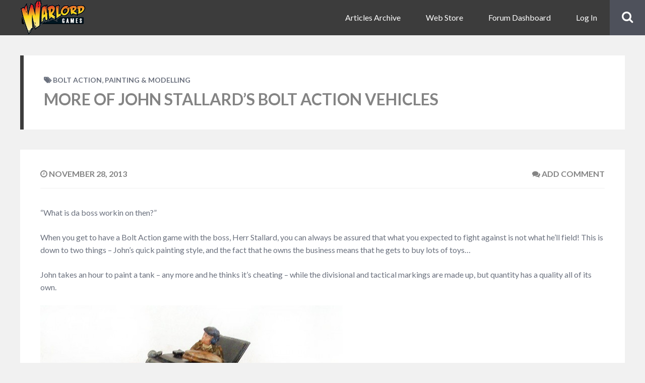

--- FILE ---
content_type: text/html; charset=UTF-8
request_url: http://www.warlordgames.com/more-of-john-stallards-bolt-action-vehicles/
body_size: 17636
content:
<!DOCTYPE html>
<html lang="en-GB" class="no-js">

<head>
    <meta charset="UTF-8">
    <meta name="viewport" content="width=device-width, height=device-height, initial-scale=1.0, maximum-scale=1.0, user-scalable=no" />
    <link rel="profile" href="http://gmpg.org/xfn/11">
    
<meta name='robots' content='index, follow, max-image-preview:large, max-snippet:-1, max-video-preview:-1' />
	<style>img:is([sizes="auto" i], [sizes^="auto," i]) { contain-intrinsic-size: 3000px 1500px }</style>
	
	<!-- This site is optimized with the Yoast SEO plugin v26.7 - https://yoast.com/wordpress/plugins/seo/ -->
	<title>More of John Stallard&#039;s Bolt Action Vehicles - Warlord Games</title>
	<link rel="canonical" href="https://www.warlordgames.com/more-of-john-stallards-bolt-action-vehicles/" />
	<meta property="og:locale" content="en_GB" />
	<meta property="og:type" content="article" />
	<meta property="og:title" content="More of John Stallard&#039;s Bolt Action Vehicles - Warlord Games" />
	<meta property="og:description" content="&#8220;What is da boss workin on then?&#8221; When you get to have a Bolt Action game with the boss, Herr Stallard, you can always be assured that what you expected to fight against is not what he&#8217;ll field! This is down to two things &#8211; John&#8217;s quick painting style, and the fact that he owns..." />
	<meta property="og:url" content="https://www.warlordgames.com/more-of-john-stallards-bolt-action-vehicles/" />
	<meta property="og:site_name" content="Warlord Games" />
	<meta property="article:published_time" content="2013-11-28T15:18:24+00:00" />
	<meta property="article:modified_time" content="2014-01-14T13:07:48+00:00" />
	<meta property="og:image" content="http://www.warlordgames.com/wp-content/uploads/2013/11/10-600x446.jpg" />
	<meta name="author" content="Graham Davey" />
	<meta name="twitter:card" content="summary_large_image" />
	<meta name="twitter:label1" content="Written by" />
	<meta name="twitter:data1" content="Graham Davey" />
	<meta name="twitter:label2" content="Estimated reading time" />
	<meta name="twitter:data2" content="3 minutes" />
	<script type="application/ld+json" class="yoast-schema-graph">{"@context":"https://schema.org","@graph":[{"@type":"Article","@id":"https://www.warlordgames.com/more-of-john-stallards-bolt-action-vehicles/#article","isPartOf":{"@id":"https://www.warlordgames.com/more-of-john-stallards-bolt-action-vehicles/"},"author":{"name":"Graham Davey","@id":"https://www.warlordgames.com/#/schema/person/e87ae8e3562949a515b922984a9b8e50"},"headline":"More of John Stallard&#8217;s Bolt Action Vehicles","datePublished":"2013-11-28T15:18:24+00:00","dateModified":"2014-01-14T13:07:48+00:00","mainEntityOfPage":{"@id":"https://www.warlordgames.com/more-of-john-stallards-bolt-action-vehicles/"},"wordCount":550,"commentCount":0,"publisher":{"@id":"https://www.warlordgames.com/#organization"},"image":{"@id":"https://www.warlordgames.com/more-of-john-stallards-bolt-action-vehicles/#primaryimage"},"thumbnailUrl":"http://www.warlordgames.com/wp-content/uploads/2013/11/10-600x446.jpg","keywords":["Bolt Action","British","German","Vehicles"],"articleSection":["Bolt Action","Painting &amp; Modelling"],"inLanguage":"en-GB","potentialAction":[{"@type":"CommentAction","name":"Comment","target":["https://www.warlordgames.com/more-of-john-stallards-bolt-action-vehicles/#respond"]}]},{"@type":"WebPage","@id":"https://www.warlordgames.com/more-of-john-stallards-bolt-action-vehicles/","url":"https://www.warlordgames.com/more-of-john-stallards-bolt-action-vehicles/","name":"More of John Stallard's Bolt Action Vehicles - Warlord Games","isPartOf":{"@id":"https://www.warlordgames.com/#website"},"primaryImageOfPage":{"@id":"https://www.warlordgames.com/more-of-john-stallards-bolt-action-vehicles/#primaryimage"},"image":{"@id":"https://www.warlordgames.com/more-of-john-stallards-bolt-action-vehicles/#primaryimage"},"thumbnailUrl":"http://www.warlordgames.com/wp-content/uploads/2013/11/10-600x446.jpg","datePublished":"2013-11-28T15:18:24+00:00","dateModified":"2014-01-14T13:07:48+00:00","breadcrumb":{"@id":"https://www.warlordgames.com/more-of-john-stallards-bolt-action-vehicles/#breadcrumb"},"inLanguage":"en-GB","potentialAction":[{"@type":"ReadAction","target":["https://www.warlordgames.com/more-of-john-stallards-bolt-action-vehicles/"]}]},{"@type":"ImageObject","inLanguage":"en-GB","@id":"https://www.warlordgames.com/more-of-john-stallards-bolt-action-vehicles/#primaryimage","url":"http://www.warlordgames.com/wp-content/uploads/2013/11/10-600x446.jpg","contentUrl":"http://www.warlordgames.com/wp-content/uploads/2013/11/10-600x446.jpg"},{"@type":"BreadcrumbList","@id":"https://www.warlordgames.com/more-of-john-stallards-bolt-action-vehicles/#breadcrumb","itemListElement":[{"@type":"ListItem","position":1,"name":"Home","item":"https://www.warlordgames.com/"},{"@type":"ListItem","position":2,"name":"More of John Stallard&#8217;s Bolt Action Vehicles"}]},{"@type":"WebSite","@id":"https://www.warlordgames.com/#website","url":"https://www.warlordgames.com/","name":"Warlord Games","description":"The finest plastic, resin and metal historical miniatures.","publisher":{"@id":"https://www.warlordgames.com/#organization"},"potentialAction":[{"@type":"SearchAction","target":{"@type":"EntryPoint","urlTemplate":"https://www.warlordgames.com/?s={search_term_string}"},"query-input":{"@type":"PropertyValueSpecification","valueRequired":true,"valueName":"search_term_string"}}],"inLanguage":"en-GB"},{"@type":"Organization","@id":"https://www.warlordgames.com/#organization","name":"Warlord Games","url":"https://www.warlordgames.com/","logo":{"@type":"ImageObject","inLanguage":"en-GB","@id":"https://www.warlordgames.com/#/schema/logo/image/","url":"https://www.warlordgames.com/wp-content/uploads/2020/03/cropped-warlord-games-logo.png","contentUrl":"https://www.warlordgames.com/wp-content/uploads/2020/03/cropped-warlord-games-logo.png","width":223,"height":120,"caption":"Warlord Games"},"image":{"@id":"https://www.warlordgames.com/#/schema/logo/image/"}},{"@type":"Person","@id":"https://www.warlordgames.com/#/schema/person/e87ae8e3562949a515b922984a9b8e50","name":"Graham Davey","image":{"@type":"ImageObject","inLanguage":"en-GB","@id":"https://www.warlordgames.com/#/schema/person/image/","url":"//www.gravatar.com/avatar/870f7b5860795f90014f9bef17424e73?s=96&#038;r=g&#038;d=mm","contentUrl":"//www.gravatar.com/avatar/870f7b5860795f90014f9bef17424e73?s=96&#038;r=g&#038;d=mm","caption":"Graham Davey"},"sameAs":["http://warlordgames.com"],"url":"https://www.warlordgames.com/author/graham-davey/"}]}</script>
	<!-- / Yoast SEO plugin. -->


<link rel='dns-prefetch' href='//fonts.googleapis.com' />
<link rel="alternate" type="application/rss+xml" title="Warlord Games &raquo; Feed" href="https://www.warlordgames.com/feed/" />
<link rel="alternate" type="application/rss+xml" title="Warlord Games &raquo; Comments Feed" href="https://www.warlordgames.com/comments/feed/" />
<link rel="alternate" type="application/rss+xml" title="Warlord Games &raquo; More of John Stallard&#8217;s Bolt Action Vehicles Comments Feed" href="https://www.warlordgames.com/more-of-john-stallards-bolt-action-vehicles/feed/" />
<link rel='stylesheet' id='wp-block-library-css' href='http://www.warlordgames.com/wp-includes/css/dist/block-library/style.min.css?ver=ebef0baa5f31cca43438a84ae4eac1f5' type='text/css' media='all' />
<style id='classic-theme-styles-inline-css' type='text/css'>
/*! This file is auto-generated */
.wp-block-button__link{color:#fff;background-color:#32373c;border-radius:9999px;box-shadow:none;text-decoration:none;padding:calc(.667em + 2px) calc(1.333em + 2px);font-size:1.125em}.wp-block-file__button{background:#32373c;color:#fff;text-decoration:none}
</style>
<style id='bp-login-form-style-inline-css' type='text/css'>
.widget_bp_core_login_widget .bp-login-widget-user-avatar{float:left}.widget_bp_core_login_widget .bp-login-widget-user-links{margin-left:70px}#bp-login-widget-form label{display:block;font-weight:600;margin:15px 0 5px;width:auto}#bp-login-widget-form input[type=password],#bp-login-widget-form input[type=text]{background-color:#fafafa;border:1px solid #d6d6d6;border-radius:0;font:inherit;font-size:100%;padding:.5em;width:100%}#bp-login-widget-form .bp-login-widget-register-link,#bp-login-widget-form .login-submit{display:inline;width:-moz-fit-content;width:fit-content}#bp-login-widget-form .bp-login-widget-register-link{margin-left:1em}#bp-login-widget-form .bp-login-widget-register-link a{filter:invert(1)}#bp-login-widget-form .bp-login-widget-pwd-link{font-size:80%}

</style>
<style id='bp-member-style-inline-css' type='text/css'>
[data-type="bp/member"] input.components-placeholder__input{border:1px solid #757575;border-radius:2px;flex:1 1 auto;padding:6px 8px}.bp-block-member{position:relative}.bp-block-member .member-content{display:flex}.bp-block-member .user-nicename{display:block}.bp-block-member .user-nicename a{border:none;color:currentColor;text-decoration:none}.bp-block-member .bp-profile-button{width:100%}.bp-block-member .bp-profile-button a.button{bottom:10px;display:inline-block;margin:18px 0 0;position:absolute;right:0}.bp-block-member.has-cover .item-header-avatar,.bp-block-member.has-cover .member-content,.bp-block-member.has-cover .member-description{z-index:2}.bp-block-member.has-cover .member-content,.bp-block-member.has-cover .member-description{padding-top:75px}.bp-block-member.has-cover .bp-member-cover-image{background-color:#c5c5c5;background-position:top;background-repeat:no-repeat;background-size:cover;border:0;display:block;height:150px;left:0;margin:0;padding:0;position:absolute;top:0;width:100%;z-index:1}.bp-block-member img.avatar{height:auto;width:auto}.bp-block-member.avatar-none .item-header-avatar{display:none}.bp-block-member.avatar-none.has-cover{min-height:200px}.bp-block-member.avatar-full{min-height:150px}.bp-block-member.avatar-full .item-header-avatar{width:180px}.bp-block-member.avatar-thumb .member-content{align-items:center;min-height:50px}.bp-block-member.avatar-thumb .item-header-avatar{width:70px}.bp-block-member.avatar-full.has-cover{min-height:300px}.bp-block-member.avatar-full.has-cover .item-header-avatar{width:200px}.bp-block-member.avatar-full.has-cover img.avatar{background:#fffc;border:2px solid #fff;margin-left:20px}.bp-block-member.avatar-thumb.has-cover .item-header-avatar{padding-top:75px}.entry .entry-content .bp-block-member .user-nicename a{border:none;color:currentColor;text-decoration:none}

</style>
<style id='bp-members-style-inline-css' type='text/css'>
[data-type="bp/members"] .components-placeholder.is-appender{min-height:0}[data-type="bp/members"] .components-placeholder.is-appender .components-placeholder__label:empty{display:none}[data-type="bp/members"] .components-placeholder input.components-placeholder__input{border:1px solid #757575;border-radius:2px;flex:1 1 auto;padding:6px 8px}[data-type="bp/members"].avatar-none .member-description{width:calc(100% - 44px)}[data-type="bp/members"].avatar-full .member-description{width:calc(100% - 224px)}[data-type="bp/members"].avatar-thumb .member-description{width:calc(100% - 114px)}[data-type="bp/members"] .member-content{position:relative}[data-type="bp/members"] .member-content .is-right{position:absolute;right:2px;top:2px}[data-type="bp/members"] .columns-2 .member-content .member-description,[data-type="bp/members"] .columns-3 .member-content .member-description,[data-type="bp/members"] .columns-4 .member-content .member-description{padding-left:44px;width:calc(100% - 44px)}[data-type="bp/members"] .columns-3 .is-right{right:-10px}[data-type="bp/members"] .columns-4 .is-right{right:-50px}.bp-block-members.is-grid{display:flex;flex-wrap:wrap;padding:0}.bp-block-members.is-grid .member-content{margin:0 1.25em 1.25em 0;width:100%}@media(min-width:600px){.bp-block-members.columns-2 .member-content{width:calc(50% - .625em)}.bp-block-members.columns-2 .member-content:nth-child(2n){margin-right:0}.bp-block-members.columns-3 .member-content{width:calc(33.33333% - .83333em)}.bp-block-members.columns-3 .member-content:nth-child(3n){margin-right:0}.bp-block-members.columns-4 .member-content{width:calc(25% - .9375em)}.bp-block-members.columns-4 .member-content:nth-child(4n){margin-right:0}}.bp-block-members .member-content{display:flex;flex-direction:column;padding-bottom:1em;text-align:center}.bp-block-members .member-content .item-header-avatar,.bp-block-members .member-content .member-description{width:100%}.bp-block-members .member-content .item-header-avatar{margin:0 auto}.bp-block-members .member-content .item-header-avatar img.avatar{display:inline-block}@media(min-width:600px){.bp-block-members .member-content{flex-direction:row;text-align:left}.bp-block-members .member-content .item-header-avatar,.bp-block-members .member-content .member-description{width:auto}.bp-block-members .member-content .item-header-avatar{margin:0}}.bp-block-members .member-content .user-nicename{display:block}.bp-block-members .member-content .user-nicename a{border:none;color:currentColor;text-decoration:none}.bp-block-members .member-content time{color:#767676;display:block;font-size:80%}.bp-block-members.avatar-none .item-header-avatar{display:none}.bp-block-members.avatar-full{min-height:190px}.bp-block-members.avatar-full .item-header-avatar{width:180px}.bp-block-members.avatar-thumb .member-content{min-height:80px}.bp-block-members.avatar-thumb .item-header-avatar{width:70px}.bp-block-members.columns-2 .member-content,.bp-block-members.columns-3 .member-content,.bp-block-members.columns-4 .member-content{display:block;text-align:center}.bp-block-members.columns-2 .member-content .item-header-avatar,.bp-block-members.columns-3 .member-content .item-header-avatar,.bp-block-members.columns-4 .member-content .item-header-avatar{margin:0 auto}.bp-block-members img.avatar{height:auto;max-width:-moz-fit-content;max-width:fit-content;width:auto}.bp-block-members .member-content.has-activity{align-items:center}.bp-block-members .member-content.has-activity .item-header-avatar{padding-right:1em}.bp-block-members .member-content.has-activity .wp-block-quote{margin-bottom:0;text-align:left}.bp-block-members .member-content.has-activity .wp-block-quote cite a,.entry .entry-content .bp-block-members .user-nicename a{border:none;color:currentColor;text-decoration:none}

</style>
<style id='bp-dynamic-members-style-inline-css' type='text/css'>
.bp-dynamic-block-container .item-options{font-size:.5em;margin:0 0 1em;padding:1em 0}.bp-dynamic-block-container .item-options a.selected{font-weight:600}.bp-dynamic-block-container ul.item-list{list-style:none;margin:1em 0;padding-left:0}.bp-dynamic-block-container ul.item-list li{margin-bottom:1em}.bp-dynamic-block-container ul.item-list li:after,.bp-dynamic-block-container ul.item-list li:before{content:" ";display:table}.bp-dynamic-block-container ul.item-list li:after{clear:both}.bp-dynamic-block-container ul.item-list li .item-avatar{float:left;width:60px}.bp-dynamic-block-container ul.item-list li .item{margin-left:70px}

</style>
<style id='bp-online-members-style-inline-css' type='text/css'>
.widget_bp_core_whos_online_widget .avatar-block,[data-type="bp/online-members"] .avatar-block{display:flex;flex-flow:row wrap}.widget_bp_core_whos_online_widget .avatar-block img,[data-type="bp/online-members"] .avatar-block img{margin:.5em}

</style>
<style id='bp-active-members-style-inline-css' type='text/css'>
.widget_bp_core_recently_active_widget .avatar-block,[data-type="bp/active-members"] .avatar-block{display:flex;flex-flow:row wrap}.widget_bp_core_recently_active_widget .avatar-block img,[data-type="bp/active-members"] .avatar-block img{margin:.5em}

</style>
<style id='bp-latest-activities-style-inline-css' type='text/css'>
.bp-latest-activities .components-flex.components-select-control select[multiple]{height:auto;padding:0 8px}.bp-latest-activities .components-flex.components-select-control select[multiple]+.components-input-control__suffix svg{display:none}.bp-latest-activities-block a,.entry .entry-content .bp-latest-activities-block a{border:none;text-decoration:none}.bp-latest-activities-block .activity-list.item-list blockquote{border:none;padding:0}.bp-latest-activities-block .activity-list.item-list blockquote .activity-item:not(.mini){box-shadow:1px 0 4px #00000026;padding:0 1em;position:relative}.bp-latest-activities-block .activity-list.item-list blockquote .activity-item:not(.mini):after,.bp-latest-activities-block .activity-list.item-list blockquote .activity-item:not(.mini):before{border-color:#0000;border-style:solid;content:"";display:block;height:0;left:15px;position:absolute;width:0}.bp-latest-activities-block .activity-list.item-list blockquote .activity-item:not(.mini):before{border-top-color:#00000026;border-width:9px;bottom:-18px;left:14px}.bp-latest-activities-block .activity-list.item-list blockquote .activity-item:not(.mini):after{border-top-color:#fff;border-width:8px;bottom:-16px}.bp-latest-activities-block .activity-list.item-list blockquote .activity-item.mini .avatar{display:inline-block;height:20px;margin-right:2px;vertical-align:middle;width:20px}.bp-latest-activities-block .activity-list.item-list footer{align-items:center;display:flex}.bp-latest-activities-block .activity-list.item-list footer img.avatar{border:none;display:inline-block;margin-right:.5em}.bp-latest-activities-block .activity-list.item-list footer .activity-time-since{font-size:90%}.bp-latest-activities-block .widget-error{border-left:4px solid #0b80a4;box-shadow:1px 0 4px #00000026}.bp-latest-activities-block .widget-error p{padding:0 1em}

</style>
<style id='bp-friends-style-inline-css' type='text/css'>
.bp-dynamic-block-container .item-options{font-size:.5em;margin:0 0 1em;padding:1em 0}.bp-dynamic-block-container .item-options a.selected{font-weight:600}.bp-dynamic-block-container ul.item-list{list-style:none;margin:1em 0;padding-left:0}.bp-dynamic-block-container ul.item-list li{margin-bottom:1em}.bp-dynamic-block-container ul.item-list li:after,.bp-dynamic-block-container ul.item-list li:before{content:" ";display:table}.bp-dynamic-block-container ul.item-list li:after{clear:both}.bp-dynamic-block-container ul.item-list li .item-avatar{float:left;width:60px}.bp-dynamic-block-container ul.item-list li .item{margin-left:70px}

</style>
<style id='bp-group-style-inline-css' type='text/css'>
[data-type="bp/group"] input.components-placeholder__input{border:1px solid #757575;border-radius:2px;flex:1 1 auto;padding:6px 8px}.bp-block-group{position:relative}.bp-block-group .group-content{display:flex}.bp-block-group .group-description{width:100%}.bp-block-group .group-description-content{margin-bottom:18px;width:100%}.bp-block-group .bp-profile-button{overflow:hidden;width:100%}.bp-block-group .bp-profile-button a.button{margin:18px 0 0}.bp-block-group.has-cover .group-content,.bp-block-group.has-cover .group-description,.bp-block-group.has-cover .item-header-avatar{z-index:2}.bp-block-group.has-cover .group-content,.bp-block-group.has-cover .group-description{padding-top:75px}.bp-block-group.has-cover .bp-group-cover-image{background-color:#c5c5c5;background-position:top;background-repeat:no-repeat;background-size:cover;border:0;display:block;height:150px;left:0;margin:0;padding:0;position:absolute;top:0;width:100%;z-index:1}.bp-block-group img.avatar{height:auto;width:auto}.bp-block-group.avatar-none .item-header-avatar{display:none}.bp-block-group.avatar-full{min-height:150px}.bp-block-group.avatar-full .item-header-avatar{width:180px}.bp-block-group.avatar-full .group-description{padding-left:35px}.bp-block-group.avatar-thumb .item-header-avatar{width:70px}.bp-block-group.avatar-thumb .item-header-avatar img.avatar{margin-top:15px}.bp-block-group.avatar-none.has-cover{min-height:200px}.bp-block-group.avatar-none.has-cover .item-header-avatar{padding-top:75px}.bp-block-group.avatar-full.has-cover{min-height:300px}.bp-block-group.avatar-full.has-cover .item-header-avatar{width:200px}.bp-block-group.avatar-full.has-cover img.avatar{background:#fffc;border:2px solid #fff;margin-left:20px}.bp-block-group.avatar-thumb:not(.has-description) .group-content{align-items:center;min-height:50px}.bp-block-group.avatar-thumb.has-cover .item-header-avatar{padding-top:75px}.bp-block-group.has-description .bp-profile-button a.button{display:block;float:right}

</style>
<style id='bp-groups-style-inline-css' type='text/css'>
[data-type="bp/groups"] .components-placeholder.is-appender{min-height:0}[data-type="bp/groups"] .components-placeholder.is-appender .components-placeholder__label:empty{display:none}[data-type="bp/groups"] .components-placeholder input.components-placeholder__input{border:1px solid #757575;border-radius:2px;flex:1 1 auto;padding:6px 8px}[data-type="bp/groups"].avatar-none .group-description{width:calc(100% - 44px)}[data-type="bp/groups"].avatar-full .group-description{width:calc(100% - 224px)}[data-type="bp/groups"].avatar-thumb .group-description{width:calc(100% - 114px)}[data-type="bp/groups"] .group-content{position:relative}[data-type="bp/groups"] .group-content .is-right{position:absolute;right:2px;top:2px}[data-type="bp/groups"] .columns-2 .group-content .group-description,[data-type="bp/groups"] .columns-3 .group-content .group-description,[data-type="bp/groups"] .columns-4 .group-content .group-description{padding-left:44px;width:calc(100% - 44px)}[data-type="bp/groups"] .columns-3 .is-right{right:-10px}[data-type="bp/groups"] .columns-4 .is-right{right:-50px}.bp-block-groups.is-grid{display:flex;flex-wrap:wrap;padding:0}.bp-block-groups.is-grid .group-content{margin:0 1.25em 1.25em 0;width:100%}@media(min-width:600px){.bp-block-groups.columns-2 .group-content{width:calc(50% - .625em)}.bp-block-groups.columns-2 .group-content:nth-child(2n){margin-right:0}.bp-block-groups.columns-3 .group-content{width:calc(33.33333% - .83333em)}.bp-block-groups.columns-3 .group-content:nth-child(3n){margin-right:0}.bp-block-groups.columns-4 .group-content{width:calc(25% - .9375em)}.bp-block-groups.columns-4 .group-content:nth-child(4n){margin-right:0}}.bp-block-groups .group-content{display:flex;flex-direction:column;padding-bottom:1em;text-align:center}.bp-block-groups .group-content .group-description,.bp-block-groups .group-content .item-header-avatar{width:100%}.bp-block-groups .group-content .item-header-avatar{margin:0 auto}.bp-block-groups .group-content .item-header-avatar img.avatar{display:inline-block}@media(min-width:600px){.bp-block-groups .group-content{flex-direction:row;text-align:left}.bp-block-groups .group-content .group-description,.bp-block-groups .group-content .item-header-avatar{width:auto}.bp-block-groups .group-content .item-header-avatar{margin:0}}.bp-block-groups .group-content time{color:#767676;display:block;font-size:80%}.bp-block-groups.avatar-none .item-header-avatar{display:none}.bp-block-groups.avatar-full{min-height:190px}.bp-block-groups.avatar-full .item-header-avatar{width:180px}.bp-block-groups.avatar-thumb .group-content{min-height:80px}.bp-block-groups.avatar-thumb .item-header-avatar{width:70px}.bp-block-groups.columns-2 .group-content,.bp-block-groups.columns-3 .group-content,.bp-block-groups.columns-4 .group-content{display:block;text-align:center}.bp-block-groups.columns-2 .group-content .item-header-avatar,.bp-block-groups.columns-3 .group-content .item-header-avatar,.bp-block-groups.columns-4 .group-content .item-header-avatar{margin:0 auto}.bp-block-groups img.avatar{height:auto;max-width:-moz-fit-content;max-width:fit-content;width:auto}.bp-block-groups .member-content.has-description{align-items:center}.bp-block-groups .member-content.has-description .item-header-avatar{padding-right:1em}.bp-block-groups .member-content.has-description .group-description-content{margin-bottom:0;text-align:left}

</style>
<style id='bp-dynamic-groups-style-inline-css' type='text/css'>
.bp-dynamic-block-container .item-options{font-size:.5em;margin:0 0 1em;padding:1em 0}.bp-dynamic-block-container .item-options a.selected{font-weight:600}.bp-dynamic-block-container ul.item-list{list-style:none;margin:1em 0;padding-left:0}.bp-dynamic-block-container ul.item-list li{margin-bottom:1em}.bp-dynamic-block-container ul.item-list li:after,.bp-dynamic-block-container ul.item-list li:before{content:" ";display:table}.bp-dynamic-block-container ul.item-list li:after{clear:both}.bp-dynamic-block-container ul.item-list li .item-avatar{float:left;width:60px}.bp-dynamic-block-container ul.item-list li .item{margin-left:70px}

</style>
<style id='bp-sitewide-notices-style-inline-css' type='text/css'>
.bp-sitewide-notice-block .bp-screen-reader-text,[data-type="bp/sitewide-notices"] .bp-screen-reader-text{border:0;clip:rect(0 0 0 0);height:1px;margin:-1px;overflow:hidden;padding:0;position:absolute;width:1px;word-wrap:normal!important}.bp-sitewide-notice-block [data-bp-tooltip]:after,[data-type="bp/sitewide-notices"] [data-bp-tooltip]:after{background-color:#fff;border:1px solid #737373;border-radius:1px;box-shadow:4px 4px 8px #0003;color:#333;content:attr(data-bp-tooltip);display:none;font-family:Helvetica Neue,Helvetica,Arial,san-serif;font-size:12px;font-weight:400;letter-spacing:normal;line-height:1.25;max-width:200px;opacity:0;padding:5px 8px;pointer-events:none;position:absolute;text-shadow:none;text-transform:none;transform:translateZ(0);transition:all 1.5s ease;visibility:hidden;white-space:nowrap;word-wrap:break-word;z-index:100000}.bp-sitewide-notice-block .bp-tooltip:after,[data-type="bp/sitewide-notices"] .bp-tooltip:after{left:50%;margin-top:7px;top:110%;transform:translate(-50%)}.bp-sitewide-notice-block{border-left:4px solid #ff853c;padding-left:1em;position:relative}.bp-sitewide-notice-block h2:before{background:none;border:none}.bp-sitewide-notice-block .dismiss-notice{background-color:#0000;border:1px solid #ff853c;color:#ff853c;display:block;padding:.2em .5em;position:absolute;right:.5em;top:.5em;width:-moz-fit-content;width:fit-content}.bp-sitewide-notice-block .dismiss-notice:hover{background-color:#ff853c;color:#fff}

</style>
<style id='global-styles-inline-css' type='text/css'>
:root{--wp--preset--aspect-ratio--square: 1;--wp--preset--aspect-ratio--4-3: 4/3;--wp--preset--aspect-ratio--3-4: 3/4;--wp--preset--aspect-ratio--3-2: 3/2;--wp--preset--aspect-ratio--2-3: 2/3;--wp--preset--aspect-ratio--16-9: 16/9;--wp--preset--aspect-ratio--9-16: 9/16;--wp--preset--color--black: #000000;--wp--preset--color--cyan-bluish-gray: #abb8c3;--wp--preset--color--white: #ffffff;--wp--preset--color--pale-pink: #f78da7;--wp--preset--color--vivid-red: #cf2e2e;--wp--preset--color--luminous-vivid-orange: #ff6900;--wp--preset--color--luminous-vivid-amber: #fcb900;--wp--preset--color--light-green-cyan: #7bdcb5;--wp--preset--color--vivid-green-cyan: #00d084;--wp--preset--color--pale-cyan-blue: #8ed1fc;--wp--preset--color--vivid-cyan-blue: #0693e3;--wp--preset--color--vivid-purple: #9b51e0;--wp--preset--gradient--vivid-cyan-blue-to-vivid-purple: linear-gradient(135deg,rgba(6,147,227,1) 0%,rgb(155,81,224) 100%);--wp--preset--gradient--light-green-cyan-to-vivid-green-cyan: linear-gradient(135deg,rgb(122,220,180) 0%,rgb(0,208,130) 100%);--wp--preset--gradient--luminous-vivid-amber-to-luminous-vivid-orange: linear-gradient(135deg,rgba(252,185,0,1) 0%,rgba(255,105,0,1) 100%);--wp--preset--gradient--luminous-vivid-orange-to-vivid-red: linear-gradient(135deg,rgba(255,105,0,1) 0%,rgb(207,46,46) 100%);--wp--preset--gradient--very-light-gray-to-cyan-bluish-gray: linear-gradient(135deg,rgb(238,238,238) 0%,rgb(169,184,195) 100%);--wp--preset--gradient--cool-to-warm-spectrum: linear-gradient(135deg,rgb(74,234,220) 0%,rgb(151,120,209) 20%,rgb(207,42,186) 40%,rgb(238,44,130) 60%,rgb(251,105,98) 80%,rgb(254,248,76) 100%);--wp--preset--gradient--blush-light-purple: linear-gradient(135deg,rgb(255,206,236) 0%,rgb(152,150,240) 100%);--wp--preset--gradient--blush-bordeaux: linear-gradient(135deg,rgb(254,205,165) 0%,rgb(254,45,45) 50%,rgb(107,0,62) 100%);--wp--preset--gradient--luminous-dusk: linear-gradient(135deg,rgb(255,203,112) 0%,rgb(199,81,192) 50%,rgb(65,88,208) 100%);--wp--preset--gradient--pale-ocean: linear-gradient(135deg,rgb(255,245,203) 0%,rgb(182,227,212) 50%,rgb(51,167,181) 100%);--wp--preset--gradient--electric-grass: linear-gradient(135deg,rgb(202,248,128) 0%,rgb(113,206,126) 100%);--wp--preset--gradient--midnight: linear-gradient(135deg,rgb(2,3,129) 0%,rgb(40,116,252) 100%);--wp--preset--font-size--small: 13px;--wp--preset--font-size--medium: 20px;--wp--preset--font-size--large: 36px;--wp--preset--font-size--x-large: 42px;--wp--preset--spacing--20: 0.44rem;--wp--preset--spacing--30: 0.67rem;--wp--preset--spacing--40: 1rem;--wp--preset--spacing--50: 1.5rem;--wp--preset--spacing--60: 2.25rem;--wp--preset--spacing--70: 3.38rem;--wp--preset--spacing--80: 5.06rem;--wp--preset--shadow--natural: 6px 6px 9px rgba(0, 0, 0, 0.2);--wp--preset--shadow--deep: 12px 12px 50px rgba(0, 0, 0, 0.4);--wp--preset--shadow--sharp: 6px 6px 0px rgba(0, 0, 0, 0.2);--wp--preset--shadow--outlined: 6px 6px 0px -3px rgba(255, 255, 255, 1), 6px 6px rgba(0, 0, 0, 1);--wp--preset--shadow--crisp: 6px 6px 0px rgba(0, 0, 0, 1);}:where(.is-layout-flex){gap: 0.5em;}:where(.is-layout-grid){gap: 0.5em;}body .is-layout-flex{display: flex;}.is-layout-flex{flex-wrap: wrap;align-items: center;}.is-layout-flex > :is(*, div){margin: 0;}body .is-layout-grid{display: grid;}.is-layout-grid > :is(*, div){margin: 0;}:where(.wp-block-columns.is-layout-flex){gap: 2em;}:where(.wp-block-columns.is-layout-grid){gap: 2em;}:where(.wp-block-post-template.is-layout-flex){gap: 1.25em;}:where(.wp-block-post-template.is-layout-grid){gap: 1.25em;}.has-black-color{color: var(--wp--preset--color--black) !important;}.has-cyan-bluish-gray-color{color: var(--wp--preset--color--cyan-bluish-gray) !important;}.has-white-color{color: var(--wp--preset--color--white) !important;}.has-pale-pink-color{color: var(--wp--preset--color--pale-pink) !important;}.has-vivid-red-color{color: var(--wp--preset--color--vivid-red) !important;}.has-luminous-vivid-orange-color{color: var(--wp--preset--color--luminous-vivid-orange) !important;}.has-luminous-vivid-amber-color{color: var(--wp--preset--color--luminous-vivid-amber) !important;}.has-light-green-cyan-color{color: var(--wp--preset--color--light-green-cyan) !important;}.has-vivid-green-cyan-color{color: var(--wp--preset--color--vivid-green-cyan) !important;}.has-pale-cyan-blue-color{color: var(--wp--preset--color--pale-cyan-blue) !important;}.has-vivid-cyan-blue-color{color: var(--wp--preset--color--vivid-cyan-blue) !important;}.has-vivid-purple-color{color: var(--wp--preset--color--vivid-purple) !important;}.has-black-background-color{background-color: var(--wp--preset--color--black) !important;}.has-cyan-bluish-gray-background-color{background-color: var(--wp--preset--color--cyan-bluish-gray) !important;}.has-white-background-color{background-color: var(--wp--preset--color--white) !important;}.has-pale-pink-background-color{background-color: var(--wp--preset--color--pale-pink) !important;}.has-vivid-red-background-color{background-color: var(--wp--preset--color--vivid-red) !important;}.has-luminous-vivid-orange-background-color{background-color: var(--wp--preset--color--luminous-vivid-orange) !important;}.has-luminous-vivid-amber-background-color{background-color: var(--wp--preset--color--luminous-vivid-amber) !important;}.has-light-green-cyan-background-color{background-color: var(--wp--preset--color--light-green-cyan) !important;}.has-vivid-green-cyan-background-color{background-color: var(--wp--preset--color--vivid-green-cyan) !important;}.has-pale-cyan-blue-background-color{background-color: var(--wp--preset--color--pale-cyan-blue) !important;}.has-vivid-cyan-blue-background-color{background-color: var(--wp--preset--color--vivid-cyan-blue) !important;}.has-vivid-purple-background-color{background-color: var(--wp--preset--color--vivid-purple) !important;}.has-black-border-color{border-color: var(--wp--preset--color--black) !important;}.has-cyan-bluish-gray-border-color{border-color: var(--wp--preset--color--cyan-bluish-gray) !important;}.has-white-border-color{border-color: var(--wp--preset--color--white) !important;}.has-pale-pink-border-color{border-color: var(--wp--preset--color--pale-pink) !important;}.has-vivid-red-border-color{border-color: var(--wp--preset--color--vivid-red) !important;}.has-luminous-vivid-orange-border-color{border-color: var(--wp--preset--color--luminous-vivid-orange) !important;}.has-luminous-vivid-amber-border-color{border-color: var(--wp--preset--color--luminous-vivid-amber) !important;}.has-light-green-cyan-border-color{border-color: var(--wp--preset--color--light-green-cyan) !important;}.has-vivid-green-cyan-border-color{border-color: var(--wp--preset--color--vivid-green-cyan) !important;}.has-pale-cyan-blue-border-color{border-color: var(--wp--preset--color--pale-cyan-blue) !important;}.has-vivid-cyan-blue-border-color{border-color: var(--wp--preset--color--vivid-cyan-blue) !important;}.has-vivid-purple-border-color{border-color: var(--wp--preset--color--vivid-purple) !important;}.has-vivid-cyan-blue-to-vivid-purple-gradient-background{background: var(--wp--preset--gradient--vivid-cyan-blue-to-vivid-purple) !important;}.has-light-green-cyan-to-vivid-green-cyan-gradient-background{background: var(--wp--preset--gradient--light-green-cyan-to-vivid-green-cyan) !important;}.has-luminous-vivid-amber-to-luminous-vivid-orange-gradient-background{background: var(--wp--preset--gradient--luminous-vivid-amber-to-luminous-vivid-orange) !important;}.has-luminous-vivid-orange-to-vivid-red-gradient-background{background: var(--wp--preset--gradient--luminous-vivid-orange-to-vivid-red) !important;}.has-very-light-gray-to-cyan-bluish-gray-gradient-background{background: var(--wp--preset--gradient--very-light-gray-to-cyan-bluish-gray) !important;}.has-cool-to-warm-spectrum-gradient-background{background: var(--wp--preset--gradient--cool-to-warm-spectrum) !important;}.has-blush-light-purple-gradient-background{background: var(--wp--preset--gradient--blush-light-purple) !important;}.has-blush-bordeaux-gradient-background{background: var(--wp--preset--gradient--blush-bordeaux) !important;}.has-luminous-dusk-gradient-background{background: var(--wp--preset--gradient--luminous-dusk) !important;}.has-pale-ocean-gradient-background{background: var(--wp--preset--gradient--pale-ocean) !important;}.has-electric-grass-gradient-background{background: var(--wp--preset--gradient--electric-grass) !important;}.has-midnight-gradient-background{background: var(--wp--preset--gradient--midnight) !important;}.has-small-font-size{font-size: var(--wp--preset--font-size--small) !important;}.has-medium-font-size{font-size: var(--wp--preset--font-size--medium) !important;}.has-large-font-size{font-size: var(--wp--preset--font-size--large) !important;}.has-x-large-font-size{font-size: var(--wp--preset--font-size--x-large) !important;}
:where(.wp-block-post-template.is-layout-flex){gap: 1.25em;}:where(.wp-block-post-template.is-layout-grid){gap: 1.25em;}
:where(.wp-block-columns.is-layout-flex){gap: 2em;}:where(.wp-block-columns.is-layout-grid){gap: 2em;}
:root :where(.wp-block-pullquote){font-size: 1.5em;line-height: 1.6;}
</style>
<link rel='stylesheet' id='bbp-default-css' href='http://www.warlordgames.com/wp-content/themes/besocial-child/css/bbpress.min.css?ver=2.6.14' type='text/css' media='all' />
<link rel='stylesheet' id='wpa-css-css' href='http://www.warlordgames.com/wp-content/plugins/honeypot/includes/css/wpa.css?ver=2.3.04' type='text/css' media='all' />
<link rel='stylesheet' id='besclwp-style-css' href='http://www.warlordgames.com/wp-content/themes/besocial/style.css?ver=1.28146' type='text/css' media='all' />
<link rel='stylesheet' id='child-style-css' href='http://www.warlordgames.com/wp-content/themes/besocial-child/style.css?ver=1.28146' type='text/css' media='all' />
<link rel='stylesheet' id='besocial-fonts-css' href='//fonts.googleapis.com/css?family=Lato%3A400%2C400i%2C700%2C700i&#038;subset=latin-ext&#038;ver=ebef0baa5f31cca43438a84ae4eac1f5' type='text/css' media='all' />
<link rel='stylesheet' id='fontawesome-css' href='http://www.warlordgames.com/wp-content/themes/besocial/css/font-awesome.min.css?ver=4.6.3' type='text/css' media='all' />
<link rel='stylesheet' id='slick-css' href='http://www.warlordgames.com/wp-content/themes/besocial/css/slick.css?ver=4.6.3' type='text/css' media='all' />
<link rel='stylesheet' id='besclwp-custom-css' href='http://www.warlordgames.com/wp-content/themes/besocial/css/custom.css?ver=1.0' type='text/css' media='all' />
<style id='besclwp-custom-inline-css' type='text/css'>
#besocial-loading-overlay { background-image: url("https://www.warlordgames.com/wp-content/themes/besocial/images/loader.gif"); }body.besocial .bmf-spinner { background-image: url("https://www.warlordgames.com/wp-content/themes/besocial/images/loader.gif"); }h1,h2,h3,h4,h5,h6,.besclwp-single-post-date,a,.slick-dots li button:before,.resp-tabs-list li,#bbpress-forums fieldset.bbp-form legend,.besocial-p-dislike.besocial-p-dislike-active,.besocial-p-dislike:hover,.besocial-p-dislike-comment.besocial-p-dislike-active-comment,.besocial-p-dislike-comment:hover,input[type="text"]:focus,input[type="search"]:focus,input[type="email"]:focus,input[type="number"]:focus,input[type="date"]:focus,input[type="password"]:focus,input[type="url"]:focus,textarea:focus,input[type="tel"]:focus,.besocial-button.besclwp-light,.besocial-button.besclwp-light:hover,#tribe-events-content .tribe-events-tooltip h4,#tribe_events_filters_wrapper .tribe_events_slider_val,.single-tribe_events a.tribe-events-ical,.single-tribe_events a.tribe-events-gcal { color:#848484; }#besocial-icon-menu,#header-menu .besclwp-nav li ul,#header-menu .besclwp-nav > li:hover,#header-menu .besclwp-nav > li:focus,#header-menu .besclwp-nav > li:active,#footer-info-fullwidth,#footer .tagcloud a,#footer a[class^="tag"],#footer .besclwp-accordion-header, #footer .besclwp-accordion-content,#footer .slick-dots,#footer .resp-tabs-list li:hover,#footer .resp-tabs-list li.resp-tab-active,#footer .resp-tabs-container,#footer .resp-tab-active,#footer .resp-vtabs .resp-tabs-list li:hover,#footer .resp-vtabs .resp-tabs-list li.resp-tab-active,#footer .besclwp-article-list-img,#footer .besclwp-article-list-right,#footer .widget_mc4wp_form_widget,.besclwp-post-slider-tags span.besclwp-post-slider-date { background-color:#848484; }@media only screen and (max-width: 700px) {.besclwp-footer-icon a:hover:before { background:#848484; }}#besocial-sidemenu > li:hover,#besocial-sidemenu > li.active,#besocial-sidemenu > li .sidemenu-sub,#footer,.besclwp-footer-icon a:hover:before,#bbpress-forums #bbp-your-profile fieldset span.description { background-color:#0f0000; }#besocial-sidemenu > li > a { box-shadow: inset 0 -1px 0 #0f0000; }.besclwp-footer-icon a,.footer-credits { box-shadow: inset -1px 0 0 #0f0000; }@media only screen and (max-width: 700px) {.footer-credits {border-bottom:1px solid #0f0000;}}input[type="submit"]:hover,.besocial-button:hover,button[type="submit"]:hover,input[type="button"]:hover,#besocial-sidemenu > li:first-child,#besocial-header-right,.besocial-topbar-searchbox input[type="submit"],.besocial-topbar-searchbox input[type="text"].besocial-topbar-searchtext,#bbpress-forums div.bbp-forum-header,#bbpress-forums div.bbp-topic-header,.besocial-car-img:after,.tribe-events-read-more:hover,.tribe-events-button:hover,#tribe-bar-form .tribe-bar-submit input[type=submit]:hover,#tribe_events_filters_wrapper input[type=submit]:hover,.tribe-events-button.tribe-active:hover,.tribe-events-calendar thead th,.besclwp-view-more a:hover { background:#4e515b; }#besocial-icon-menu-toggle {border:5px solid #4e515b;}a:hover,.besclwp-highlight,#besocial-sidemenu > li > a,.besclwp-post-cat-tags span a:hover,.besclwp-post-date a:hover,.widget_recent_entries ul li a:hover,.widget_categories ul li a:hover,.widget_recent_comments ul li a:hover,.widget_pages ul li a:hover,.widget_meta ul li a:hover,.widget_archive ul li a:hover,.widget_archives ul li a:hover,.widget_recent-posts ul li a:hover,.widget_rss ul li a:hover,.widget_nav_menu div ul > li a:hover,.recentcomments a:hover,.besclwp-footer-icon a:before,.bbp-header #subscription-toggle a,#subscription-toggle,.widget_display_forums ul li a:hover,.widget_display_views ul li a:hover,.widget_display_stats ul li a:hover,.widget_display_replies ul li a:hover,.widget_display_topics ul li a:hover,.besocial-p-like.besocial-p-like-active,.besocial-p-like:hover,.besocial-p-like-comment:hover,.besocial-p-like-comment.besocial-p-like-active-comment,.widget_mc4wp_form_widget:after,code,pre { color:#3c3c3c; }input[type="submit"],.besocial-button,button[type="submit"],input[type="button"],#header-menu .besclwp-nav > li,.besclwp-format-img-box,.widget_categories ul li span,.besclwp-post-slider-tags span,#bbpress-forums li.bbp-header,#subscription-toggle,.widget_display_stats ul li strong,#bbpress-forums #bbp-single-user-details #bbp-user-navigation li.current a,.tb-close-icon,.besclwp-statistics-icon-inner,.besclwp-faq-cat-title span,.besocial-faq-menu ul li.besocial-faq-title,.besocial-faq-menu li a span,span.besclwp-page-title-count,.tribe-events-read-more,.tribe-events-calendar td.tribe-events-present div[id*="tribe-events-daynum-"],.tribe-events-calendar td.tribe-events-present div[id*="tribe-events-daynum-"] > a,#tribe_events_filters_wrapper input[type=submit],.tribe-events-button,#tribe-events .tribe-events-button,.tribe-events-button.tribe-inactive,#tribe-bar-form .tribe-bar-submit input[type=submit],#tribe-events .tribe-events-button:hover,.tribe-events-button.tribe-active:hover,.tribe-events-day .tribe-events-day-time-slot h5,#besocial-icon-menu-toggle,.single-tribe_events .tribe-events-schedule .tribe-events-cost,.besclwp-view-more a { background:#3c3c3c; }#besocial-sidemenu > li[data-count="0"] > a > .icon-count,#besocial-sidemenu > li[data-count="0"] .icon-count-list,#besocial-sidemenu > li .icon-count-list.default-blue,#besocial-sidemenu > li .sidemenu-sub h5 span,#besocial-header-outer,.besclwp-format-icon:after,.slick-arrow,.slick-arrow:hover,.slick-arrow:active,.slick-arrow:focus,.featherlight .featherlight-close-icon,.besclwp-lightbox-icon,.bbp-row-actions #favorite-toggle a:hover,.bbp-row-actions #favorite-toggle span.is-favorite a,.bbp-row-actions #favorite-toggle span.is-favorite a:hover,.bbp-row-actions #subscription-toggle a,.bbp-row-actions #subscription-toggle a:hover,.bbp-row-actions #favorite-toggle a,.bbp-row-actions #subscription-toggle a,.besclwp_comments_block h3 span,.besocial-car-img { background-color:#3c3c3c; }.besclwp-page-title { border-left:7px solid #3c3c3c; }.besclwp-widget-title { border-left:5px solid #3c3c3c; }div.bbp-template-notice,div.indicator-hint,div.bbp-template-notice.info,#besclwp-no-results-message,.besocial-faq-menu ul li.besocial-faq-title,.tribe-events-notices { border-left:3px solid #3c3c3c; }.featherlight-loading .featherlight-content {border-left-color:#3c3c3c;}div.wpcf7-mail-sent-ok, div.wpcf7-mail-sent-ng, div.wpcf7-spam-blocked, div.wpcf7-validation-errors {border-color: #3c3c3c;}@media only screen and (max-width: 1170px) { #header-menu .besclwp-nav > li:hover,#header-menu .besclwp-nav > li:focus,#header-menu .besclwp-nav > li:active {background-color:#3c3c3c;}}#tribe-bar-form input[type=text]:focus{border-bottom:1px solid #3c3c3c}.post.sticky { border-top:5px solid #3c3c3c; }#besocial-sidemenu > li .sidemenu-sub > li > a,#header-menu .besclwp-nav ul a,#footer,#footer a,#footer p,#footer .slick-dots li button:before,#besocial-sidemenu > li .sidemenu-sub > li > p { color:#d3d3d3; }
</style>
<link rel='stylesheet' id='gdatt-attachments-css' href='http://www.warlordgames.com/wp-content/plugins/gd-bbpress-attachments/css/front.min.css?ver=4.9.3_b2830_free' type='text/css' media='all' />
<link rel='stylesheet' id='besclwp-bp-custom-css' href='http://www.warlordgames.com/wp-content/themes/besocial/css/bp-custom.css?ver=1.0' type='text/css' media='all' />
<style id='besclwp-bp-custom-inline-css' type='text/css'>
#besocial-submenu #members-personal-li {display:none !important;}#buddypress .item-list-tabs li.feed a:before,#besocial-bp-bar-left a,#buddypress table.notifications tr td a.mark-unread:hover:after,#buddypress table.notifications tr td a.delete:hover:after,#buddypress table.notifications tr td a.mark-read:hover:after,#buddypress table.messages-notices tr td.thread-options a.unread:hover:after,#buddypress table.messages-notices tr td.thread-options a.read:hover:after,#buddypress table.messages-notices tr td.thread-options a.delete:hover:after,.besocial-member a.mutual-friends:hover { color:#3c3c3c; }body.besocial .rtm-options.rtm-options:after {border-bottom-color: #3c3c3c; }#buddypress .activity-list li.load-more,#buddypress .activity-list li.load-newest,#buddypress .acomment-options a,#sitewide-notice #message p,.widget_bp_core_sitewide_messages.besclwp-sidebar-box .bp-site-wide-message p,#buddypress .standard-form button,#buddypress a.button,#buddypress .generic-button a,#buddypress .comment-reply-link,a.bp-title-button,#buddypress div.item-list-tabs ul li.selected a,#buddypress div.item-list-tabs ul li.current a,#buddypress li span.unread-count,#buddypress tr.unread span.unread-count,.widget.buddypress div.item-options a,#buddypress .bpfb_controls_container .qq-upload-button,#buddypress .bpfb_actions_container.bpfb-theme-new #bpfb_addPhotos.bpfb_toolbarItem,#buddypress .bpfb_actions_container.bpfb-theme-new #bpfb_addVideos.bpfb_toolbarItem,#buddypress .bpfb_actions_container.bpfb-theme-new #bpfb_addLinks.bpfb_toolbarItem,#buddypress .bpfb_actions_container.bpfb-theme-new #bpfb_addDocuments.bpfb_toolbarItem,body.besocial .rtmedia-list-item .rtmedia-album-media-count,body.besocial .rtm-options.rtm-options,#buddypress div.item-list-tabs ul li.active a,button#rtmedia-add-media-button-post-update { background:#3c3c3c; }#buddypress div#message p,#sitewide-notice p,#buddypress div#message-thread p#message-recipients,#buddypress .besocial-item-list-tabs li.current,#buddypress .besocial-item-list-tabs li.selected,#buddypress .bps_filters,body.besocial .rtmedia-no-media-found { border-left:3px solid #3c3c3c; }.besocial-bp-page-title {border-left: 5px solid #3c3c3c;}.widget.buddypress div.item-options a {border-right: 1px solid #3c3c3c;}#besocial-preview-loader {border-top-color: #3c3c3c !important;}#buddypress div.item-list-tabs ul li a,#buddypress div.item-list-tabs ul li span,#buddypress #cover-image-container .group-type,body.besocial .bmf-white-popup header { color:#848484; }@media only screen and (max-width: 782px) {#buddypress div#item-header-cover-image .user-nicename a,#buddypress div#item-header-cover-image .user-nicename,#buddypress div#item-header h1.besocial-group-name a,#buddypress div#item-header h1.besocial-group-name { color:#848484 !important; }}#buddypress .bpfb_actions_container.bpfb-theme-new .bpfb_toolbarItem:active,#buddypress .bpfb_actions_container.bpfb-theme-new .bpfb_toolbarItem:hover,#buddypress .bpfb_actions_container.bpfb-theme-new .bpfb_toolbarItem.bpfb_active,#buddypress .bpfb_actions_container.bpfb-theme-new #bpfb_addPhotos.bpfb_toolbarItem:active,#buddypress .bpfb_actions_container.bpfb-theme-new #bpfb_addPhotos.bpfb_toolbarItem:hover,#buddypress .bpfb_actions_container.bpfb-theme-new #bpfb_addPhotos.bpfb_active,#buddypress .bpfb_actions_container.bpfb-theme-new #bpfb_addVideos.bpfb_toolbarItem:active,#buddypress .bpfb_actions_container.bpfb-theme-new #bpfb_addVideos.bpfb_toolbarItem:hover,#buddypress .bpfb_actions_container.bpfb-theme-new #bpfb_addVideos.bpfb_active,#buddypress .bpfb_actions_container.bpfb-theme-new #bpfb_addLinks.bpfb_toolbarItem:active,#buddypress .bpfb_actions_container.bpfb-theme-new #bpfb_addLinks.bpfb_toolbarItem:hover,#buddypress .bpfb_actions_container.bpfb-theme-new #bpfb_addLinks.bpfb_active,#buddypress .bpfb_actions_container.bpfb-theme-new #bpfb_addDocuments.bpfb_toolbarItem:active,#buddypress .bpfb_actions_container.bpfb-theme-new #bpfb_addDocuments.bpfb_toolbarItem:hover,#buddypress .bpfb_actions_container.bpfb-theme-new #bpfb_addDocuments.bpfb_active.bpfb_toolbarItem{background:#848484;}#buddypress .activity-list li.load-more:hover,#buddypress .activity-list li.load-newest:hover,#buddypress div.activity-meta,#buddypress div.activity-meta a.delete-activity,#buddypress div.activity-meta a.delete-activity-single,#buddypress .acomment-options a.acomment-delete,#buddypress a.bp-primary-action span,#buddypress #reply-title small a span,#buddypress .acomment-options,#buddypress .acomment-options a:hover,#buddypress ul.button-nav li a:hover,#buddypress ul.button-nav li.current a,#buddypress .standard-form button:hover,#buddypress a.button:hover,#buddypress a.button:focus,#buddypress div.generic-button a:hover,#buddypress .comment-reply-link:hover,#buddypress .activity-list li.load-more.loading,.widget.buddypress div.item-options a:hover,.widget.buddypress div.item-options a:focus,#besocial-submenu #besocial-bdpress-mobile,#buddypress input.bpfb_primary_button,#buddypress input.bpfb_primary_button:hover,button#rtmedia-add-media-button-post-update:hover { background:#4e515b; }@media only screen and (max-width: 782px) {#buddypress div#item-header-cover-image .user-nicename a,#buddypress div#item-header-cover-image .user-nicename,#buddypress div#item-header h1.besocial-group-name a,#buddypress div#item-header h1.besocial-group-name { color:#4e515b !important; }}
</style>
<link rel='stylesheet' id='besclwp-woo-css' href='http://www.warlordgames.com/wp-content/themes/besocial/css/woocommerce.css?ver=1.0' type='text/css' media='all' />
<style id='besclwp-woo-inline-css' type='text/css'>
.woocommerce .widget_price_filter .ui-slider .ui-slider-handle {background-color: #848484;}.woocommerce #respond input#submit:hover,.woocommerce a.button:hover,.woocommerce button.button:hover,.woocommerce input.button:hover,.woocommerce #respond input#submit.alt:hover,.woocommerce a.button.alt:hover,.woocommerce button.button.alt:hover,.woocommerce input.button.alt:hover,.woocommerce nav.woocommerce-pagination ul,.woocommerce nav.woocommerce-pagination ul li a:focus,.woocommerce nav.woocommerce-pagination ul li a:hover,.woocommerce nav.woocommerce-pagination ul li span.current {background: #4e515b;}.woocommerce #respond input#submit,.woocommerce a.button,.woocommerce button.button,.woocommerce input.button,.woocommerce #respond input#submit.alt,.woocommerce a.button.alt,.woocommerce button.button.alt,.woocommerce input.button.alt,.woocommerce #respond input#submit.disabled,.woocommerce #respond input#submit:disabled,.woocommerce #respond input#submit:disabled[disabled],.woocommerce a.button.disabled,.woocommerce a.button:disabled,.woocommerce a.button:disabled[disabled],.woocommerce button.button.disabled,.woocommerce button.button:disabled,.woocommerce button.button:disabled[disabled],.woocommerce input.button.disabled,.woocommerce input.button:disabled,.woocommerce input.button:disabled[disabled],.besclwp-woo-lightbox-icon:before,.woocommerce nav.woocommerce-pagination ul li,.woocommerce .widget_price_filter .ui-slider .ui-slider-range,.woocommerce #respond input#submit.alt.disabled, .woocommerce #respond input#submit.alt.disabled:hover, .woocommerce #respond input#submit.alt:disabled, .woocommerce #respond input#submit.alt:disabled:hover, .woocommerce #respond input#submit.alt:disabled[disabled], .woocommerce #respond input#submit.alt:disabled[disabled]:hover, .woocommerce a.button.alt.disabled, .woocommerce a.button.alt.disabled:hover, .woocommerce a.button.alt:disabled, .woocommerce a.button.alt:disabled:hover, .woocommerce a.button.alt:disabled[disabled], .woocommerce a.button.alt:disabled[disabled]:hover, .woocommerce button.button.alt.disabled, .woocommerce button.button.alt.disabled:hover, .woocommerce button.button.alt:disabled, .woocommerce button.button.alt:disabled:hover, .woocommerce button.button.alt:disabled[disabled], .woocommerce button.button.alt:disabled[disabled]:hover, .woocommerce input.button.alt.disabled, .woocommerce input.button.alt.disabled:hover, .woocommerce input.button.alt:disabled, .woocommerce input.button.alt:disabled:hover, .woocommerce input.button.alt:disabled[disabled], .woocommerce input.button.alt:disabled[disabled]:hover {background: #3c3c3c;}.woocommerce div.product p.price,.woocommerce div.product span.price,.woocommerce-loop-category__title mark,.woocommerce-MyAccount-navigation ul li.is-active a,.woocommerce ul.product_list_widget li.empty:before,.woocommerce .widget_shopping_cart .total .woocommerce-Price-amount,.woocommerce.widget_shopping_cart .total .woocommerce-Price-amount,.widget_shopping_cart:after,.so-panel.widget_shopping_cart:after,.woocommerce.widget_layered_nav ul li a:hover,.woocommerce.widget_layered_nav ul li:hover:after,.besclwp-woo-carousel-price,.besclwp-woo-list-price {color: #3c3c3c;}.woocommerce .blockUI.blockOverlay:before,.woocommerce .loader:before {border-top-color: #3c3c3c;}.widget_product_categories ul li ul {border-left: 3px solid #3c3c3c;}
</style>
<script type="text/javascript" src="http://www.warlordgames.com/wp-includes/js/tinymce/tinymce.min.js?ver=49110-20250317" id="wp-tinymce-root-js"></script>
<script type="text/javascript" src="http://www.warlordgames.com/wp-includes/js/tinymce/plugins/compat3x/plugin.min.js?ver=49110-20250317" id="wp-tinymce-js"></script>
<script type="text/javascript" src="http://www.warlordgames.com/wp-includes/js/jquery/jquery.min.js?ver=3.7.1" id="jquery-core-js"></script>
<!--[if lt IE 9]>
<script type="text/javascript" src="http://www.warlordgames.com/wp-content/themes/besocial/js/html5.js?ver=3.7.0" id="html5shiv-js"></script>
<![endif]-->
<link rel="https://api.w.org/" href="https://www.warlordgames.com/wp-json/" /><link rel="alternate" title="JSON" type="application/json" href="https://www.warlordgames.com/wp-json/wp/v2/posts/41019" />
<link rel='shortlink' href='https://www.warlordgames.com/?p=41019' />
<link rel="alternate" title="oEmbed (JSON)" type="application/json+oembed" href="https://www.warlordgames.com/wp-json/oembed/1.0/embed?url=https%3A%2F%2Fwww.warlordgames.com%2Fmore-of-john-stallards-bolt-action-vehicles%2F" />
<link rel="alternate" title="oEmbed (XML)" type="text/xml+oembed" href="https://www.warlordgames.com/wp-json/oembed/1.0/embed?url=https%3A%2F%2Fwww.warlordgames.com%2Fmore-of-john-stallards-bolt-action-vehicles%2F&#038;format=xml" />

	<script type="text/javascript">var ajaxurl = 'http://www.warlordgames.com/wp-admin/admin-ajax.php';</script>

	<noscript><style>.woocommerce-product-gallery{ opacity: 1 !important; }</style></noscript>
	<link rel="icon" href="https://www.warlordgames.com/wp-content/uploads/2018/01/cropped-android-chrome-512x512-32x32.png" sizes="32x32" />
<link rel="icon" href="https://www.warlordgames.com/wp-content/uploads/2018/01/cropped-android-chrome-512x512-192x192.png" sizes="192x192" />
<link rel="apple-touch-icon" href="https://www.warlordgames.com/wp-content/uploads/2018/01/cropped-android-chrome-512x512-180x180.png" />
<meta name="msapplication-TileImage" content="https://www.warlordgames.com/wp-content/uploads/2018/01/cropped-android-chrome-512x512-270x270.png" />
</head>

<body class="bp-legacy wp-singular post-template-default single single-post postid-41019 single-format-standard wp-custom-logo wp-theme-besocial wp-child-theme-besocial-child theme-besocial woocommerce-no-js besocial">
                <div id="besocial-loading-overlay">
            </div>
            <div id="besocial-wrap" class="besocial-logout">
                <header id="besocial-header-fixed">
    <div id="besocial-header-outer" >
        <div id="besocial-header">
            <div id="besocial-header-left">
                <div id="besocial-desktop-logo">
                                        <a href="https://www.warlordgames.com/"><img src="https://www.warlordgames.com/wp-content/uploads/2020/03/warlord-games-logo.png" alt="Warlord Games" /></a>
                                    </div>
                <div id="besocial-mobile-logo">
                                        <a href="https://www.warlordgames.com/"><img src="https://www.warlordgames.com/wp-content/uploads/2020/03/warlord-games-logo.png" alt="Warlord Games" /></a>
                                    </div>
            </div>
                        <div id="header-menu" >
                <a class="besclwp-toggle-menu" href="#"><i class="fa fa-bars"></i></a>             
<nav class="menu-top-menu-logged-off-container"><ul id="menu-top-menu-logged-off" class="besclwp-nav "><li id="menu-item-175706" class="menu-item menu-item-type-post_type menu-item-object-page menu-item-has-children menu-item-175706"><a href="https://www.warlordgames.com/articles/">Articles Archive</a>
<ul class="sub-menu">
	<li id="menu-item-175708" class="menu-item menu-item-type-taxonomy menu-item-object-category menu-item-175708"><a href="https://www.warlordgames.com/category/latest-news/">Latest News</a></li>
	<li id="menu-item-175784" class="menu-item menu-item-type-custom menu-item-object-custom menu-item-has-children menu-item-175784"><a href="#">World War II ></a>
	<ul class="sub-menu">
		<li id="menu-item-175710" class="menu-item menu-item-type-taxonomy menu-item-object-category current-post-ancestor current-menu-parent current-post-parent menu-item-175710"><a href="https://www.warlordgames.com/category/bolt-action/">Bolt Action</a></li>
		<li id="menu-item-175715" class="menu-item menu-item-type-taxonomy menu-item-object-category menu-item-175715"><a href="https://www.warlordgames.com/category/blood-red-skies/">Blood Red Skies</a></li>
		<li id="menu-item-175716" class="menu-item menu-item-type-taxonomy menu-item-object-category menu-item-175716"><a href="https://www.warlordgames.com/category/cruel-seas/">Cruel Seas</a></li>
		<li id="menu-item-175787" class="menu-item menu-item-type-taxonomy menu-item-object-category menu-item-175787"><a href="https://www.warlordgames.com/category/konflikt-47/">Konflikt &#8217;47</a></li>
		<li id="menu-item-175788" class="menu-item menu-item-type-taxonomy menu-item-object-category menu-item-175788"><a href="https://www.warlordgames.com/category/victory-at-sea/">Victory at Sea</a></li>
	</ul>
</li>
	<li id="menu-item-175785" class="menu-item menu-item-type-custom menu-item-object-custom menu-item-has-children menu-item-175785"><a href="#">Sci-fi / Fantasy ></a>
	<ul class="sub-menu">
		<li id="menu-item-175711" class="menu-item menu-item-type-taxonomy menu-item-object-category menu-item-175711"><a href="https://www.warlordgames.com/category/beyond-the-gates-of-antares-2/">Antares</a></li>
		<li id="menu-item-175721" class="menu-item menu-item-type-taxonomy menu-item-object-category menu-item-175721"><a href="https://www.warlordgames.com/category/warlords-of-erehwon/">Warlords of Erehwon</a></li>
		<li id="menu-item-175786" class="menu-item menu-item-type-taxonomy menu-item-object-category menu-item-175786"><a href="https://www.warlordgames.com/category/konflikt-47/">Konflikt &#8217;47</a></li>
	</ul>
</li>
	<li id="menu-item-175714" class="menu-item menu-item-type-taxonomy menu-item-object-category menu-item-175714"><a href="https://www.warlordgames.com/category/black-seas/">Black Seas</a></li>
	<li id="menu-item-175712" class="menu-item menu-item-type-taxonomy menu-item-object-category menu-item-175712"><a href="https://www.warlordgames.com/category/black-powder/">Black Powder</a></li>
	<li id="menu-item-175713" class="menu-item menu-item-type-taxonomy menu-item-object-category menu-item-175713"><a href="https://www.warlordgames.com/category/hail-caesar/">Hail Caesar</a></li>
	<li id="menu-item-175718" class="menu-item menu-item-type-taxonomy menu-item-object-category menu-item-175718"><a href="https://www.warlordgames.com/category/pike-shotte/">Pike &amp; Shotte</a></li>
	<li id="menu-item-175719" class="menu-item menu-item-type-taxonomy menu-item-object-category menu-item-175719"><a href="https://www.warlordgames.com/category/spqr/">SPQR</a></li>
</ul>
</li>
<li id="menu-item-175659" class="menu-item menu-item-type-custom menu-item-object-custom menu-item-175659"><a href="https://store.warlordgames.com">Web Store</a></li>
<li id="menu-item-181761" class="menu-item menu-item-type-post_type menu-item-object-page menu-item-181761"><a href="https://www.warlordgames.com/forum-overview/">Forum Dashboard</a></li>
<li id="menu-item-175658" class="menu-item menu-item-type-custom menu-item-object-custom menu-item-175658"><a href="https://www.warlordgames.com/wp-login.php?redirect_to=https%3A%2F%2Fwww.warlordgames.com%2Farticles%2F">Log In</a></li>
</ul></nav>             </div>                
                                    <div id="besocial-header-right">
                <i class="fa fa-remove"></i>
                <i class="fa fa-search"></i>
            </div>
            <div id="besocial-search-bar">
            <form role="search" method="get" class="besocial-topbar-searchbox" action="https://www.warlordgames.com/">
                <input type="text" class="besocial-topbar-searchtext" placeholder="Search..." name="s" />
                <input type="submit" class="fa-input" name="submit" value="Go" />
            </form>
            </div>
                    </div>
    </div>
</header>    <main id="besocial-content" class=" ">
    <div id="besocial-content-inner"> 
    
           
    
<div class="besclwp-page-title">
    <div class="besclwp-post-cat-tags">
        <span><a href="https://www.warlordgames.com/category/bolt-action/" rel="category tag">Bolt Action</a></span>, <span><a href="https://www.warlordgames.com/category/painting-modelling/" rel="category tag">Painting &amp; Modelling</a></span>
    </div>
    
<h1>More of John Stallard&#8217;s Bolt Action Vehicles</h1></div>    


<div id="post-41019" class="besclwp-post-content"> 
    <div class="besclwp-post-top-bar"> 
        <div class="besclwp-post-top-bar-inner">
            <div class="besclwp-single-post-date">
                <i class="fa fa-clock-o"></i> November 28, 2013            </div>
            <div class="besclwp-go-to-comments">
                
                            <a id="besclwp-gotoreply" href="#">
                        <i class="fa fa-comments"></i> add comment  
                </a>
                                    </div>
        </div>
    </div> 
<p>&#8220;What is da boss workin on then?&#8221;</p>
<p>When you get to have a Bolt Action game with the boss, Herr Stallard, you can always be assured that what you expected to fight against is not what he&#8217;ll field! This is down to two things &#8211; John&#8217;s quick painting style, and the fact that he owns the business means that he gets to buy lots of toys&#8230;</p>
<p>John takes an hour to paint a tank &#8211; any more and he thinks it&#8217;s cheating &#8211; while the divisional and tactical markings are made up, but quantity has a quality all of its own.</p>
<p><img fetchpriority="high" decoding="async" alt="10" src="http://www.warlordgames.com/wp-content/uploads/2013/11/10-600x446.jpg" width="600" height="446" /></p>
<p><img decoding="async" alt="9" src="http://www.warlordgames.com/wp-content/uploads/2013/11/9-600x415.jpg" width="600" height="415" /></p>
<p>John has added a couple of sandbags to his Daimler armoured car and base coated it in Vallejo Bronze Green, with a dark grey camo pattern over the top. He has added a sand bag to the turret top to give the commander some cover from skulking German snipers (who liked nothing better than picking off vehicle commanders who exposed themselves to fire).</p>
<p><img decoding="async" alt="1" src="http://www.warlordgames.com/wp-content/uploads/2013/11/1-600x660.jpg" width="600" height="660" /></p>
<p><img loading="lazy" decoding="async" alt="2" src="http://www.warlordgames.com/wp-content/uploads/2013/11/2-600x541.jpg" width="600" height="541" /></p>
<p>The AEC heavy armoured car is a beast! Unusually, John has just made it as it comes, no extras here bar the wireless arial made from a nylon brush bristle &#8211; hard wearing and flexible.</p>
<p><img loading="lazy" decoding="async" alt="8" src="http://www.warlordgames.com/wp-content/uploads/2013/11/8-600x456.jpg" width="600" height="456" /></p>
<p><img loading="lazy" decoding="async" alt="7" src="http://www.warlordgames.com/wp-content/uploads/2013/11/7-600x336.jpg" width="600" height="336" /></p>
<p>The early armoured car  with its deadly firepower of Bren and Boyes anti tank rifle is representative of the BEF in France in 1940. Again a Bronze Green base with black/dark grey patterns, weathered with a dry-brushed coat of off-white gives it a worn look. He added a small tarpaulin for the inevitable rain. The grey/sand looking patch on the bonnet is representing the anti gas patch that was used on early vehicles. If gas was nearby, it would, in theory, change colour and warn the crew &#8211; fortunately it was never tested in action.</p>
<p><img loading="lazy" decoding="async" alt="11" src="http://www.warlordgames.com/wp-content/uploads/2013/11/11-600x402.jpg" width="600" height="402" /></p>
<p><img loading="lazy" decoding="async" alt="12" src="http://www.warlordgames.com/wp-content/uploads/2013/11/12-600x345.jpg" width="600" height="345" /></p>
<p>The PAK 37mm has simply been glued onto a base and finished with lightened panzer grey. Unmixed, this colour is close to black, so John lightens it up with some white added. The camouflage is simply some ivy from the Army Painter range, here making very convincing foliage&#8230; it must be an &#8220;am-bush&#8221;! (Sorry.)</p>
<p><img loading="lazy" decoding="async" class="aligncenter size-large wp-image-41060" alt="a4" src="http://www.warlordgames.com/wp-content/uploads/2013/11/a4-600x466.jpg" width="600" height="466" srcset="https://www.warlordgames.com/wp-content/uploads/2013/11/a4-600x466.jpg 600w, https://www.warlordgames.com/wp-content/uploads/2013/11/a4-300x233.jpg 300w, https://www.warlordgames.com/wp-content/uploads/2013/11/a4.jpg 700w" sizes="auto, (max-width: 600px) 100vw, 600px" /></p>
<p><img loading="lazy" decoding="async" alt="5" src="http://www.warlordgames.com/wp-content/uploads/2013/11/5-600x466.jpg" width="600" height="466" /></p>
<p><img loading="lazy" decoding="async" class="aligncenter size-large wp-image-41059" style="color: #555555; font-style: normal; line-height: 20.796875px;" alt="3a" src="http://www.warlordgames.com/wp-content/uploads/2013/11/3a-600x486.jpg" width="600" height="486" srcset="https://www.warlordgames.com/wp-content/uploads/2013/11/3a-600x486.jpg 600w, https://www.warlordgames.com/wp-content/uploads/2013/11/3a-300x243.jpg 300w, https://www.warlordgames.com/wp-content/uploads/2013/11/3a.jpg 700w" sizes="auto, (max-width: 600px) 100vw, 600px" /></p>
<p>My favourite is the self-propelled 20mm flak wagon. There is something just exciting about these vehicles &#8211; small, manoeuvrable and packing a punch, what is not to like! John has built his with the canvas on the windscreen (no reflections to give away your position). He has popped some extras onto the car: bread bags and some jerry cans for clutter. The crew really make this model, and I like the way the range finder and driver scan the skies for fresh targets while the gunner and loader are blazing away. This looks like an ace crew, there are three kill marking on the gun shield&#8230;</p>
<p><img loading="lazy" decoding="async" class="aligncenter size-large wp-image-41053" alt="6" src="http://www.warlordgames.com/wp-content/uploads/2013/11/6-600x319.jpg" width="600" height="319" srcset="https://www.warlordgames.com/wp-content/uploads/2013/11/6-600x319.jpg 600w, https://www.warlordgames.com/wp-content/uploads/2013/11/6-300x159.jpg 300w, https://www.warlordgames.com/wp-content/uploads/2013/11/6.jpg 700w" sizes="auto, (max-width: 600px) 100vw, 600px" /></p>
<p>Finally the boss has painted up two specialists &#8211; both very helpful in the game: a forward observer with field telephone and the heroic medic, both of which no self-respecting German player would take to the field without.</p>
<p>We plan to video John&#8217;s megalomaniac forces in a week or two. I think we can persuade him to hold a parade &#8211; I spotted three Panzer IIIs in the back of his car this week, so look out for the next review..</p>
<p>Reginald Volestrangler</p>
 
<div class="clear"></div>         
   
<div class="besclwp-single-post-tags">    
 
    
<div class="tagcloud">    
    <a href="https://www.warlordgames.com/tag/bolt-action/">Bolt Action<span class="besclwp-tag-count">3334</span></a>
    <a href="https://www.warlordgames.com/tag/british/">British<span class="besclwp-tag-count">601</span></a>
    <a href="https://www.warlordgames.com/tag/german/">German<span class="besclwp-tag-count">475</span></a>
    <a href="https://www.warlordgames.com/tag/vehicles/">Vehicles<span class="besclwp-tag-count">111</span></a>
</div>
 
</div>
        
</div> 
    
<div class="besclwp-author-box">
    <div class="besclwp-author-row">
        <div class="besclwp-author-avatar">
            <a href="https://www.warlordgames.com/author/graham-davey/">
            <img alt='' src='//www.gravatar.com/avatar/870f7b5860795f90014f9bef17424e73?s=100&#038;r=g&#038;d=mm' srcset='//www.gravatar.com/avatar/870f7b5860795f90014f9bef17424e73?s=100&#038;r=g&#038;d=mm 2x' class='avatar avatar-100 photo' height='100' width='100' loading='lazy' decoding='async'/>            </a>
        </div>
        <div class="besclwp-author-meta">
                <h5><a href="https://www.warlordgames.com/author/graham-davey/">Graham Davey</a></h5>
            <div class="besclwp-author-desc">
                            </div>
            <div class="besclwp-author-links">
                                <a href="https://www.warlordgames.com/community-members/graham-davey/">
                View Profile                </a><span>|</span>
                                <a href="https://www.warlordgames.com/author/graham-davey/">
                View all posts by Graham Davey                </a>
            </div>
        </div>
    </div>
</div><div class="besclwp-single-post-nav">
    <div class="besclwp-single-post-row">
        <div class="besclwp-single-post-left">
            <span><a href="https://www.warlordgames.com/new-plastic-m3a1-half-track-and-armoured-fist-platoon/" rel="prev">New: Plastic M3A1 Half-Track and Armoured Fist Platoon</a></span>        </div>
        <div class="besclwp-single-post-right">
            <span><a href="https://www.warlordgames.com/warlord-games-resin-reformulated/" rel="next">Warlord Games Resin Reformulated</a></span>        </div>
    </div> 
</div><div id="besclwp-related-container">
<div id="besclwp-related-posts">
  
<div class="post-165657 post type-post status-publish format-standard has-post-thumbnail hentry category-bolt-action category-bolt-action-british category-bolt-action-d-day-overlord category-bolt-action-us category-profiles-bolt-action tag-bolt-action tag-british-airborne tag-partisans tag-us-airborne">
<article class="besclwp-article-box besclwp-xs-article-box"> 
    
    
    <div class="besclwp-article-img">
        <a href="https://www.warlordgames.com/jedburgh-teams/">
        <img src="https://www.warlordgames.com/wp-content/uploads/2019/07/Jedburgh-Teams-Header-480x360.jpg" alt="The Jedburgh Teams in Normandy" />
        </a>
    </div>
    
    <div class="besclwp-article-content">
                <div class="besclwp-post-cat-tags">
            <span><a href="https://www.warlordgames.com/category/bolt-action/" rel="category tag">Bolt Action</a></span>, <span><a href="https://www.warlordgames.com/category/bolt-action/bolt-action-british/" rel="category tag">Bolt Action - British</a></span>, <span><a href="https://www.warlordgames.com/category/bolt-action/bolt-action-d-day-overlord/" rel="category tag">Bolt Action - D-Day Overlord</a></span>, <span><a href="https://www.warlordgames.com/category/bolt-action/bolt-action-us/" rel="category tag">Bolt Action - US</a></span>, <span><a href="https://www.warlordgames.com/category/bolt-action/profiles-bolt-action/" rel="category tag">Profiles</a></span>
        </div>
                <h5>
            <a href="https://www.warlordgames.com/jedburgh-teams/">The Jedburgh Teams in Normandy</a>
        </h5>
         
         
         
        <p class="besclwp-post-date">
            <a href="https://www.warlordgames.com/jedburgh-teams/"><i class="fa fa-clock-o"></i> March 3, 2021</a> <a class="besclwp-post-author" href="https://www.warlordgames.com/author/dan/"><img alt='' src='http://www.warlordgames.com/wp-content/uploads/avatars/6187/5e7ccdb59f1db-bpthumb.png' srcset='http://www.warlordgames.com/wp-content/uploads/avatars/6187/5e7ccdb59f1db-bpthumb.png 2x' class='avatar avatar-20 photo' height='20' width='20' loading='lazy' decoding='async'/> Dan Hewitson</a>        </p>
            </div>  
</article> 
</div>
 
  
<div class="post-168905 post type-post status-publish format-standard has-post-thumbnail hentry category-bolt-action category-rules-updates-faqs tag-bolt-action tag-errata tag-faq">
<article class="besclwp-article-box besclwp-xs-article-box"> 
    
    
    <div class="besclwp-article-img">
        <a href="https://www.warlordgames.com/bolt-action-faq-update/">
        <img src="https://www.warlordgames.com/wp-content/uploads/2021/02/January-2021-Bolt-Action-FAQ-480x360.jpg" alt="Bolt Action FAQ: January 2021 Update" />
        </a>
    </div>
    
    <div class="besclwp-article-content">
                <div class="besclwp-post-cat-tags">
            <span><a href="https://www.warlordgames.com/category/bolt-action/" rel="category tag">Bolt Action</a></span>, <span><a href="https://www.warlordgames.com/category/gaming-collecting/rules-updates-faqs/" rel="category tag">Official Updates &amp; FAQs</a></span>
        </div>
                <h5>
            <a href="https://www.warlordgames.com/bolt-action-faq-update/">Bolt Action FAQ: January 2021 Update</a>
        </h5>
         
         
         
        <p class="besclwp-post-date">
            <a href="https://www.warlordgames.com/bolt-action-faq-update/"><i class="fa fa-clock-o"></i> February 10, 2021</a> <a class="besclwp-post-author" href="https://www.warlordgames.com/author/dan/"><img alt='' src='http://www.warlordgames.com/wp-content/uploads/avatars/6187/5e7ccdb59f1db-bpthumb.png' srcset='http://www.warlordgames.com/wp-content/uploads/avatars/6187/5e7ccdb59f1db-bpthumb.png 2x' class='avatar avatar-20 photo' height='20' width='20' loading='lazy' decoding='async'/> Dan Hewitson</a>        </p>
            </div>  
</article> 
</div>
 
  
<div class="post-182288 post type-post status-publish format-standard has-post-thumbnail hentry category-bolt-action tag-british tag-canadian tag-d-day-british-canadian-sectors">
<article class="besclwp-article-box besclwp-xs-article-box"> 
    
    
    <div class="besclwp-article-img">
        <a href="https://www.warlordgames.com/d-day-british-canadian-sectors-canadian-army/">
        <img src="https://www.warlordgames.com/wp-content/uploads/2020/10/Canadian-Army-Header-480x360.jpg" alt="D-Day: British &#038; Canadian Sectors &#8211; The Canadian Army" />
        </a>
    </div>
    
    <div class="besclwp-article-content">
                <div class="besclwp-post-cat-tags">
            <span><a href="https://www.warlordgames.com/category/bolt-action/" rel="category tag">Bolt Action</a></span>
        </div>
                <h5>
            <a href="https://www.warlordgames.com/d-day-british-canadian-sectors-canadian-army/">D-Day: British &#038; Canadian Sectors &#8211; The Canadian Army</a>
        </h5>
         
         
         
        <p class="besclwp-post-date">
            <a href="https://www.warlordgames.com/d-day-british-canadian-sectors-canadian-army/"><i class="fa fa-clock-o"></i> February 3, 2021</a> <a class="besclwp-post-author" href="https://www.warlordgames.com/author/tom-mecredy/"><img alt='' src='http://www.warlordgames.com/wp-content/uploads/avatars/4502/5e81ae02bdd50-bpthumb.jpg' srcset='http://www.warlordgames.com/wp-content/uploads/avatars/4502/5e81ae02bdd50-bpthumb.jpg 2x' class='avatar avatar-20 photo' height='20' width='20' loading='lazy' decoding='async'/> Tom Mecredy</a>        </p>
            </div>  
</article> 
</div>
 
  
<div class="post-182945 post type-post status-publish format-standard has-post-thumbnail hentry category-bolt-action category-bolt-action-french tag-bolt-action tag-partisans">
<article class="besclwp-article-box besclwp-xs-article-box"> 
    
    
    <div class="besclwp-article-img">
        <a href="https://www.warlordgames.com/french-resistance-uprising/">
        <img src="https://www.warlordgames.com/wp-content/uploads/2020/11/Vercors-Banner-480x360.jpg" alt="French Resistance: A New Uprising" />
        </a>
    </div>
    
    <div class="besclwp-article-content">
                <div class="besclwp-post-cat-tags">
            <span><a href="https://www.warlordgames.com/category/bolt-action/" rel="category tag">Bolt Action</a></span>, <span><a href="https://www.warlordgames.com/category/bolt-action/bolt-action-french/" rel="category tag">Bolt Action - French</a></span>
        </div>
                <h5>
            <a href="https://www.warlordgames.com/french-resistance-uprising/">French Resistance: A New Uprising</a>
        </h5>
         
         
         
        <p class="besclwp-post-date">
            <a href="https://www.warlordgames.com/french-resistance-uprising/"><i class="fa fa-clock-o"></i> February 3, 2021</a> <a class="besclwp-post-author" href="https://www.warlordgames.com/author/tom-mecredy/"><img alt='' src='http://www.warlordgames.com/wp-content/uploads/avatars/4502/5e81ae02bdd50-bpthumb.jpg' srcset='http://www.warlordgames.com/wp-content/uploads/avatars/4502/5e81ae02bdd50-bpthumb.jpg 2x' class='avatar avatar-20 photo' height='20' width='20' loading='lazy' decoding='async'/> Tom Mecredy</a>        </p>
            </div>  
</article> 
</div>
 
  
<div class="post-182225 post type-post status-publish format-standard has-post-thumbnail hentry category-bolt-action-british category-bolt-action-german tag-bolt-action tag-d-day">
<article class="besclwp-article-box besclwp-xs-article-box"> 
    
    
    <div class="besclwp-article-img">
        <a href="https://www.warlordgames.com/d-day-british-canadian-sectors-campaign-book/">
        <img src="https://www.warlordgames.com/wp-content/uploads/2020/10/D-Day-Book-Article-Header-480x360.jpg" alt="D-Day: British &#038; Canadian Sectors Campaign Book" />
        </a>
    </div>
    
    <div class="besclwp-article-content">
                <div class="besclwp-post-cat-tags">
            <span><a href="https://www.warlordgames.com/category/bolt-action/bolt-action-british/" rel="category tag">Bolt Action - British</a></span>, <span><a href="https://www.warlordgames.com/category/bolt-action/bolt-action-german/" rel="category tag">Bolt Action - German</a></span>
        </div>
                <h5>
            <a href="https://www.warlordgames.com/d-day-british-canadian-sectors-campaign-book/">D-Day: British &#038; Canadian Sectors Campaign Book</a>
        </h5>
         
         
         
        <p class="besclwp-post-date">
            <a href="https://www.warlordgames.com/d-day-british-canadian-sectors-campaign-book/"><i class="fa fa-clock-o"></i> January 13, 2021</a> <a class="besclwp-post-author" href="https://www.warlordgames.com/author/tom-mecredy/"><img alt='' src='http://www.warlordgames.com/wp-content/uploads/avatars/4502/5e81ae02bdd50-bpthumb.jpg' srcset='http://www.warlordgames.com/wp-content/uploads/avatars/4502/5e81ae02bdd50-bpthumb.jpg 2x' class='avatar avatar-20 photo' height='20' width='20' loading='lazy' decoding='async'/> Tom Mecredy</a>        </p>
            </div>  
</article> 
</div>
 
  
<div class="post-183487 post type-post status-publish format-standard has-post-thumbnail hentry category-bolt-action category-painting-modelling tag-battle-of-the-brushes tag-bolt-action tag-painting-competition">
<article class="besclwp-article-box besclwp-xs-article-box"> 
    
    
    <div class="besclwp-article-img">
        <a href="https://www.warlordgames.com/battle-of-the-brushes-paint-wars-in-chesire/">
        <img src="https://www.warlordgames.com/wp-content/uploads/2020/12/Painting-Competition-Header-480x360.jpg" alt="Battle of the Brushes: Paint Wars in Chesire" />
        </a>
    </div>
    
    <div class="besclwp-article-content">
                <div class="besclwp-post-cat-tags">
            <span><a href="https://www.warlordgames.com/category/bolt-action/" rel="category tag">Bolt Action</a></span>, <span><a href="https://www.warlordgames.com/category/painting-modelling/" rel="category tag">Painting &amp; Modelling</a></span>
        </div>
                <h5>
            <a href="https://www.warlordgames.com/battle-of-the-brushes-paint-wars-in-chesire/">Battle of the Brushes: Paint Wars in Chesire</a>
        </h5>
         
         
         
        <p class="besclwp-post-date">
            <a href="https://www.warlordgames.com/battle-of-the-brushes-paint-wars-in-chesire/"><i class="fa fa-clock-o"></i> December 16, 2020</a> <a class="besclwp-post-author" href="https://www.warlordgames.com/author/craig-nixon/"><img alt='' src='//www.gravatar.com/avatar/e1385c9a760eb97102353ab4dc1a1881?s=20&#038;r=g&#038;d=mm' srcset='//www.gravatar.com/avatar/e1385c9a760eb97102353ab4dc1a1881?s=20&#038;r=g&#038;d=mm 2x' class='avatar avatar-20 photo' height='20' width='20' loading='lazy' decoding='async'/> Craig Nixon</a>        </p>
            </div>  
</article> 
</div>
 
 
</div> 
</div>    
     
  
<div id="besclwp_comment_form" class="besclwp_comment_form">   
    	<div id="respond" class="comment-respond">
		<h3 id="reply-title" class="comment-reply-title">Leave a Reply</h3><p class="must-log-in">You must be <a href="https://www.warlordgames.com/wp-login.php?redirect_to=https%3A%2F%2Fwww.warlordgames.com%2Fmore-of-john-stallards-bolt-action-vehicles%2F">logged in</a> to post a comment.</p>	</div><!-- #respond -->
	</div>    
   




</div>
<div class="clear"></div>
<footer id="footer">
    <div id="footer-widgets">
        <div class="footer-widgets-inner">
            <div id="sow-editor-3" class="widget_sow-editor"><div
			
			class="so-widget-sow-editor so-widget-sow-editor-base"
			
		>
<div class="siteorigin-widget-tinymce textwidget">
	<p>© 2020 Warlord Games. All Rights Reserved. Warlord Games, Bolt Action, Pike &amp; Shotte, Hail Caesar, Cruel Seas, Black Powder, Black Seas, Warlords of Erehwon, Blood Red Skies, SPQR, Beyond the Gates of Antares, Gates of Antares, Algoryn, Boromite, Lavamite, Isorian Shard, Concord, Ghar, NuHu and Freeborn are either ® or ™, and/or © Warlord Games Limited, variably registered around the world. Blood Red Skies © 2020 Andy Chambers. All Rights Reserved. Konflikt ’47 © 2020 Clockwork Goblin. All Rights Reserved. BBC, DOCTOR WHO (word marks, logos and devices), TARDIS, DALEKS, CYBERMAN and K-9 (word marks and devices) are trade marks of the British Broadcasting Corporation and are used under licence. BBC logo © BBC 1996. Doctor Who logo © BBC 2009. Dalek image © BBC/ Terry Nation 1963. Cyberman image © BBC/Kit Pedler/Gerry Davis 1966. K-9 image © BBC/Bob Baker/Dave Martin 1977. 2000AD®;2000AD is a registered trade mark; ® and © Rebellion A/S; All rights reserved. Judge Dredd™, STRONTIUM DOG™ Rebellion A/S, ©Rebellion A/S, All rights reserved. Website designed by Warlord Games</p>
</div>
</div></div>        </div>
    </div>
    <div id="footer-info-fullwidth">
        <div id="footer-info">
            <div class="footer-info-inner">
                <div class="footer-credits">
                </div>
  
  
<div class="besclwp-footer-icon"> 
    <a id="besclwp-back-to-top-button" href="#" class="fa-arrow-circle-up">Go To Top</a>
</div>
<div class="clear"></div>            </div>
        </div>
    </div>
</footer>
</main>
</div>
<script type="speculationrules">
{"prefetch":[{"source":"document","where":{"and":[{"href_matches":"\/*"},{"not":{"href_matches":["\/wp-*.php","\/wp-admin\/*","\/wp-content\/uploads\/*","\/wp-content\/*","\/wp-content\/plugins\/*","\/wp-content\/themes\/besocial-child\/*","\/wp-content\/themes\/besocial\/*","\/*\\?(.+)"]}},{"not":{"selector_matches":"a[rel~=\"nofollow\"]"}},{"not":{"selector_matches":".no-prefetch, .no-prefetch a"}}]},"eagerness":"conservative"}]}
</script>

<script type="text/javascript" id="bbp-swap-no-js-body-class">
	document.body.className = document.body.className.replace( 'bbp-no-js', 'bbp-js' );
</script>

	<script type='text/javascript'>
		(function () {
			var c = document.body.className;
			c = c.replace(/woocommerce-no-js/, 'woocommerce-js');
			document.body.className = c;
		})();
	</script>
	<link rel='stylesheet' id='wc-blocks-style-css' href='http://www.warlordgames.com/wp-content/plugins/woocommerce/assets/client/blocks/wc-blocks.css?ver=wc-10.4.3' type='text/css' media='all' />
<script type="text/javascript" src="http://www.warlordgames.com/wp-content/plugins/honeypot/includes/js/wpa.js?ver=2.3.04" id="wpascript-js"></script>
<script type="text/javascript" id="wpascript-js-after">
/* <![CDATA[ */
wpa_field_info = {"wpa_field_name":"wyyrhi7284","wpa_field_value":717295,"wpa_add_test":"no"}
/* ]]> */
</script>
<script type="text/javascript" src="http://www.warlordgames.com/wp-content/plugins/wp-armour-extended/includes/js/wpae.js?ver=2.3.04" id="wpaescript-js"></script>
<script type="text/javascript" src="http://www.warlordgames.com/wp-content/themes/besocial/js/egemenerd-grid.js?ver=1.0.0" id="egemenerd-grid-js"></script>
<script type="text/javascript" src="http://www.warlordgames.com/wp-content/themes/besocial/js/slick/slick.min.js?ver=1.0.9" id="slick-js"></script>
<script type="text/javascript" src="http://www.warlordgames.com/wp-content/themes/besocial/js/slick/related-posts.js?ver=1.0" id="besclwp-related-posts-js"></script>
<script type="text/javascript" src="http://www.warlordgames.com/wp-content/themes/besocial/js/slick/gallery-carousel.js?ver=1.0" id="besclwp-gallery-carousel-js"></script>
<script type="text/javascript" src="http://www.warlordgames.com/wp-content/themes/besocial/js/custom.js?ver=1.0.0" id="besclwp-custom-js"></script>
<script type="text/javascript" id="gdatt-attachments-js-extra">
/* <![CDATA[ */
var gdbbPressAttachmentsInit = {"max_files":"4","are_you_sure":"This operation is not reversible. Are you sure?"};
/* ]]> */
</script>
<script type="text/javascript" src="http://www.warlordgames.com/wp-content/plugins/gd-bbpress-attachments/js/front.min.js?ver=4.9.3_b2830_free" id="gdatt-attachments-js"></script>
<script type="text/javascript" src="http://www.warlordgames.com/wp-content/plugins/woocommerce/assets/js/sourcebuster/sourcebuster.min.js?ver=10.4.3" id="sourcebuster-js-js"></script>
<script type="text/javascript" id="wc-order-attribution-js-extra">
/* <![CDATA[ */
var wc_order_attribution = {"params":{"lifetime":1.0e-5,"session":30,"base64":false,"ajaxurl":"https:\/\/www.warlordgames.com\/wp-admin\/admin-ajax.php","prefix":"wc_order_attribution_","allowTracking":true},"fields":{"source_type":"current.typ","referrer":"current_add.rf","utm_campaign":"current.cmp","utm_source":"current.src","utm_medium":"current.mdm","utm_content":"current.cnt","utm_id":"current.id","utm_term":"current.trm","utm_source_platform":"current.plt","utm_creative_format":"current.fmt","utm_marketing_tactic":"current.tct","session_entry":"current_add.ep","session_start_time":"current_add.fd","session_pages":"session.pgs","session_count":"udata.vst","user_agent":"udata.uag"}};
/* ]]> */
</script>
<script type="text/javascript" src="http://www.warlordgames.com/wp-content/plugins/woocommerce/assets/js/frontend/order-attribution.min.js?ver=10.4.3" id="wc-order-attribution-js"></script>
</body>
</html>

--- FILE ---
content_type: text/css
request_url: http://www.warlordgames.com/wp-content/themes/besocial-child/css/bbpress.min.css?ver=2.6.14
body_size: 32189
content:
/**
 * bbPress specific CSS
 *
 * @package bbPress
 * @subpackage Theme
 */


/* =bbPress Style
-------------------------------------------------------------- */

#bbpress-forums hr {
    margin: 0 0 24px 0;
}

#bbpress-forums {
    background: transparent;
    clear: both;
    margin: 0px;
    overflow: hidden;
    font-size: 16px;
}

body.reply-edit .reply {
    float: none;
}

#bbpress-forums div.reply {
    height: auto;
    width: 100%;
}

#bbpress-forums .status-trash,
#bbpress-forums .status-spam {
    opacity: 0.7;
}

#bbpress-forums .status-closed,
#bbpress-forums .bbp-forum-status-closed {
    opacity: 0.7;
}

#bbpress-forums ul {
    background: none;
    list-style: none;
    margin: 0;
    padding: 0;
}

#bbpress-forums ul.bbp-threaded-replies {
    margin-left: 0px;
}

#bbpress-forums li {
    background: none;
    margin: 0;
    list-style: none;
}

#bbpress-forums ul.bbp-lead-topic,
#bbpress-forums ul.bbp-topics,
#bbpress-forums ul.bbp-forums,
#bbpress-forums ul.bbp-replies,
#bbpress-forums ul.bbp-search-results {
    font-size: 16px;
    overflow: hidden;
    border: none;
    margin-bottom: 20px;
    clear: both;
    width: 100%;
}

#bbpress-forums ul:last-child {
    margin-bottom: 0px;
}

#bbpress-forums li.bbp-header,
#bbpress-forums li.bbp-body {
    clear: both;
}

#bbpress-forums li.bbp-header {
    font-weight: 700;
    padding: 20px;
    text-align: center;
    text-transform: uppercase;
}

#bbpress-forums li.bbp-footer {
    display: none;
}

#bbpress-forums li.bbp-header ul {
    overflow: hidden;
}

#bbpress-forums .bbp-forums-list {
    margin: 0;
}

#bbpress-forums .bbp-forums-list li {
    display: block;
    font-size: 11px;
}

li.bbp-forum-info,
li.bbp-topic-title {
    float: left;
    text-align: left;
    width: 55%;
}

li.bbp-forum-topic-count,
li.bbp-topic-voice-count,
li.bbp-forum-reply-count,
li.bbp-topic-reply-count {
    float: left;
    text-align: center;
    width: 10%;
    white-space: nowrap;
    text-overflow: ellipsis;
    overflow: hidden;
}

li.bbp-forum-freshness,
li.bbp-topic-freshness {
    text-align: right;
    float: right;
    width: 22%;
}

#bbpress-forums li.bbp-body ul.forum,
#bbpress-forums li.bbp-body ul.topic {
    overflow: hidden;
    padding: 20px;
}

li.bbp-header div.bbp-topic-content span#subscription-toggle,
li.bbp-header div.bbp-topic-content span#favorite-toggle,
li.bbp-header div.bbp-reply-content span#subscription-toggle,
li.bbp-header div.bbp-reply-content span#favorite-toggle {
    float: right;
}

#bbpress-forums div.bbp-forum-title h3,
#bbpress-forums div.bbp-topic-title h3,
#bbpress-forums div.bbp-reply-title h3 {
    background: none;
    border: none;
    font-size: 14px;
    line-height: 1em;
    margin: 8px 0;
    padding: 0;
    text-transform: none;
    font-weight: 700;
}

#bbpress-forums div.bbp-meta {
    padding: 15px 20px;
}

#bbpress-forums div.bbp-forum-title,
#bbpress-forums div.bbp-topic-title,
#bbpress-forums div.bbp-reply-title {
    padding: 15px 20px;
}

#bbpress-forums a.bbp-forum-title,
#bbpress-forums .bbp-topic-title a.bbp-topic-permalink {
    font-weight:700;
}

#bbpress-forums .sticky {
    border: none;
}

#bbpress-forums div.bbp-forum-author,
#bbpress-forums div.bbp-topic-author,
#bbpress-forums div.bbp-reply-author {
    float: left;
    text-align: center;
    width: 160px;
    padding: 40px 20px 0px 20px;
}

#bbpress-forums div.bbp-forum-author img.avatar,
#bbpress-forums div.bbp-topic-author img.avatar,
#bbpress-forums div.bbp-reply-author img.avatar {
    border: none;
    max-width: 80px;
    padding: 0;
    margin: 0 auto;
    float: none;
}

#bbpress-forums div.bbp-forum-author a.bbp-author-name,
#bbpress-forums div.bbp-topic-author a.bbp-author-name,
#bbpress-forums div.bbp-reply-author a.bbp-author-name {
    margin: 0 13px;
    word-break: break-word;
    display: inline-block;
}

#bbpress-forums div.bbp-topic-author a.bbp-author-name,
#bbpress-forums div.bbp-reply-author a.bbp-author-name {
    clear: left;
    display: block;
}

#bbpress-forums div.bbp-forum-author .bbp-author-role,
#bbpress-forums div.bbp-topic-author .bbp-author-role,
#bbpress-forums div.bbp-reply-author .bbp-author-role {
    font-size: 13px;
    font-style: italic;
}

#bbpress-forums li.bbp-header .bbp-search-author,
#bbpress-forums li.bbp-header .bbp-forum-author,
#bbpress-forums li.bbp-header .bbp-topic-author,
#bbpress-forums li.bbp-header .bbp-reply-author {
    float: left;
    margin: 0;
    padding: 0;
    width: 140px;
    text-align: left;
    display: none;
}

.bbp-header div.bbp-reply-author {
    padding-right: 10px !important;
}

div.bbp-forum-header,
div.bbp-topic-header,
div.bbp-reply-header,
li.bbp-body div.hentry {
    margin-bottom: 0;
    overflow: hidden;
    padding: 0px;
}

div.bbp-forum-header,
div.bbp-topic-header {
    clear: both;
}

div.bbp-reply-header {
    clear: both;
    font-size: 14px;
    padding: 0px;
}

#bbpress-forums div.bbp-reply-header {
background:rgba(0,0,0,0.05);
}

span.bbp-author-ip {
    font-family: 'Helvetica Neue', Arial, Helvetica, sans-serif;
    font-size: 11px;
    font-weight: 700;
}


/* =Topic and reply content
-------------------------------------------------------------- */

#bbpress-forums div.bbp-forum-content,
#bbpress-forums div.bbp-topic-content,
#bbpress-forums div.bbp-reply-content {
    margin-left: 160px;
    padding: 40px 40px 40px 0;
    text-align: left;
    position: relative;
}

#bbpress-forums li.bbp-header .bbp-search-content,
#bbpress-forums li.bbp-header .bbp-forum-content,
#bbpress-forums li.bbp-header .bbp-topic-content,
#bbpress-forums li.bbp-header .bbp-reply-content {
    margin-left: 0px;
    padding: 0;
    text-align: left;
}


/* Clearing hack */

#bbpress-forums div.bbp-forum-content:after,
#bbpress-forums div.bbp-topic-content:after,
#bbpress-forums div.bbp-reply-content:after {
    clear: both;
    content: ".";
    display: block;
    float: none;
    height: 0;
    font-size: 0;
    visibility: hidden;
}

#bbpress-forums div.bbp-topic-content a,
#bbpress-forums div.bbp-reply-content a {
    background: none;
    border: none;
    display: inline;
    font-weight: normal;
    margin: 0;
    padding: 0;
}

#bbpress-forums div.bbp-topic-content h1,
#bbpress-forums div.bbp-reply-content h1,
#bbpress-forums div.bbp-topic-content h2,
#bbpress-forums div.bbp-reply-content h2,
#bbpress-forums div.bbp-topic-content h3,
#bbpress-forums div.bbp-reply-content h3,
#bbpress-forums div.bbp-topic-content h4,
#bbpress-forums div.bbp-reply-content h4,
#bbpress-forums div.bbp-topic-content h5,
#bbpress-forums div.bbp-reply-content h5,
#bbpress-forums div.bbp-topic-content h6,
#bbpress-forums div.bbp-reply-content h6 {
    clear: none;
    line-height: 1em;
    margin: 24px 0;
    padding: 0;
}

#bbpress-forums div.bbp-topic-content img,
#bbpress-forums div.bbp-reply-content img {
    max-width: 100%;
}

#bbpress-forums div.bbp-topic-content ul,
#bbpress-forums div.bbp-reply-content ul,
#bbpress-forums div.bbp-topic-content ol,
#bbpress-forums div.bbp-reply-content ol {
    margin: 0 15px 15px;
    padding: 0;
}

#bbpress-forums div.bbp-topic-content ul li,
#bbpress-forums div.bbp-reply-content ul li {
    list-style-type: disc;
}

#bbpress-forums div.bbp-topic-content ol li,
#bbpress-forums div.bbp-reply-content ol li {
    list-style-type: decimal;
}

#bbpress-forums div.bbp-topic-content ol li li,
#bbpress-forums div.bbp-reply-content ol li li {
    list-style-type: lower-alpha;
}

#bbpress-forums div.bbp-topic-content ol li li li,
#bbpress-forums div.bbp-reply-content ol li li li {
    list-style-type: upper-roman;
}


/* =Reply to
-------------------------------------------------------------- */

#bbpress-forums div.bbp-reply-to {
    margin-left: 130px;
    padding: 13px 13px 13px 0;
    text-align: right;
}

#bbpress-forums div#bbp-cancel-reply-to {
    text-align: right;
}


/* =Breadcrumb and Tags
-------------------------------------------------------------- */

#subscription-toggle,#favorite-toggle {
    margin: 0px 0px 30px 0px;
    padding: 15px 20px;
    display: inline-block;
}

.bbp-header #subscription-toggle {
    background: none;
    padding: 0px;
    margin: 0px;
}

.bbp-header #subscription-toggle {
    color: rgba(255, 255, 255, 0.1);
}

#bbpress-forums .bbp-header div.bbp-reply-content {
    margin: 0px;
}

div.bbp-breadcrumb {
    float: none;
    padding: 15px 20px;
    margin-bottom: 30px;
    width:100%;
}

div.bbp-breadcrumb a,
.bbp-breadcrumb-current {
    padding: 0px;
}

.bbp-breadcrumb-sep {
    padding: 0px 5px;
}

#bbpress-forums div.bbp-breadcrumb p,
#bbpress-forums div.bbp-topic-tags p {
    margin-bottom: 0px
}

#bbpress-forums div.bbp-topic-tags {
    display: inline-block;
    width: 100%;
    float: left;
    margin-bottom: 30px;
}

#bbpress-forums div.bbp-topic-tags p {
    padding: 15px 20px;
    display: inline-block;
}

#bbp-topic-hot-tags {
    clear: both;
}


/* =Search
-------------------------------------------------------------- */

#bbpress-forums #bbp-search-form {
    clear: left;
}

#bbpress-forums #bbp-search-form .hidden {
    height: 0;
    width: 0;
    overflow: hidden;
    position: absolute;
    background: none;
    left: -999em;
}

#bbpress-forums #bbp-search-form #bbp_search {
    display: inline-block;
    width: auto;
    border: none;
}

#bbpress-forums div.bbp-search-form {
    margin-bottom:30px;
}

#bbpress-forums div.bbp-search-form input {
    margin:0 0 10px 0;
}

#bbp_search_submit {
    border:none !important;
    box-shadow: none;
    border-radius: 0;
    top: 0;
}

#bbpress-forums div.bbp-search-form > form > div {
   display: flex;
}


/* =Admin Links
-------------------------------------------------------------- */

span.bbp-admin-links {
    float: right;
    color: rgba(0, 0, 0, 0.1);
    padding-bottom: 10px;
}

span.bbp-admin-links a {
    font-weight: normal;
    font-size: 12px;
    text-transform: uppercase;
    text-decoration: none;
}

fieldset span.bbp-admin-links {
    float: left;
}

td.bbp-topic-admin-links,
td.bbp-topic-counts {
    width: 50%;
}

.bbp-forum-header a.bbp-forum-permalink,
.bbp-topic-header a.bbp-topic-permalink,
.bbp-reply-header a.bbp-reply-permalink {
    float: right;
    margin-left: 20px;
}


/* =Toggles
-------------------------------------------------------------- */

.bbp-row-actions #favorite-toggle a,
.bbp-row-actions #subscription-toggle a {
    text-decoration: none;
    padding: 2px 5px;
    border: none;
    font-size: 13px;
    line-height: 1;
}

.bbp-row-actions #subscription-toggle {
    background: none;
    padding: 0px;
    margin: 0px;
}

.bbp-row-actions #favorite-toggle span.is-favorite a,
.bbp-row-actions #favorite-toggle span.is-favorite a:hover,
.bbp-row-actions #subscription-toggle a,
.bbp-row-actions #subscription-toggle a:hover {
    border: none;
}

#bbpress-forums .bbp-forum-info .bbp-forum-content,
#bbpress-forums p.bbp-topic-meta {
    font-size: 14px;
    margin: 5px 0 5px;
    padding: 0;
    word-wrap: break-word;
}

#bbpress-forums p.bbp-topic-meta span {
    white-space: nowrap;
}


/* =Pagination
-------------------------------------------------------------- */

.bbp-pagination-count {
    float: left;
    font-size: 14px;
}

.bbp-pagination-links {
    float: right;
    list-style: none;
    display: inline;
}

.bbp-pagination-links a,
.bbp-pagination-links span.current,
.bbp-pagination-links span.dots {
    display: block;
    float: left;
    padding: 5px 10px;
    text-decoration: none;
    font-weight: 700;
}

.bbp-pagination {
    float: left;
    width: 100%;
    margin-bottom: 10px;
}

.bbp-topic-pagination {
    display: block;
    margin: 5px 0px;
    margin-bottom: 2px;
}

.bbp-topic-pagination a {
    font-size: inherit;
    line-height: 10px;
    padding: 3px 7px;
    text-decoration: none;
    border:1px solid rgba(0,0,0,0.1);
}


/* =Forms
-------------------------------------------------------------- */

#bbpress-forums fieldset.bbp-form {
    clear: left;
}

#bbpress-forums fieldset.bbp-form {
    border: none;
    padding: 0px;
    margin: 0px;
}

#bbp-user-body fieldset.bbp-form {
    margin-bottom: 20px;
}

#bbpress-forums fieldset.bbp-form legend {
    padding: 0px;
    text-transform: uppercase;
    font-size: 24px;
    font-weight: 700;
    margin: 10px 0px 30px 0px;
    display: inline-block;
    line-height: 1;
}

#bbpress-forums fieldset.bbp-form label {
    margin: 0;
    display: inline-block;
}

#bbp-edit-topic-tag.bbp-form fieldset.bbp-form label,
#bbp-login fieldset label,
#bbp-register fieldset label,
#bbp-lost-pass fieldset label {
    width: 100px;
}

textarea#bbp_reply_content,
textarea#bbp_topic_content,
textarea#bbp_forum_content {
    width: 97%;
    box-sizing: border-box;
}

textarea#bbp_forum_content {
    height: 210px;
}

#bbpress-forums fieldset.bbp-forum-form-attributes {
    width: 200px;
    float: right;
    clear: none;
    margin-left: 25px;
}

.bbp-topic-form input,
.bbp-topic-form textarea,
.bbp-reply-form input,
.bbp-reply-form textarea {
    border: none;
}


/**
 * Fix for too-long forum names, usually from conversion
 */

#bbpress-forums fieldset select#bbp_forum_id {
    max-width: 200px;
}

.bbp-topic-form,
.bbp-reply-form,
.bbp-topic-tag-form {
    clear: left;
    margin-top: 80px;
    padding-top: 30px;
}

body.topic-edit .bbp-topic-form div.avatar img,
body.reply-edit .bbp-reply-form div.avatar img,
body.single-forum .bbp-topic-form div.avatar img,
body.single-reply .bbp-reply-form div.avatar img {
    margin-right: 0;
    padding: 10px;
    line-height: 0;
}

#merge_tag,
#delete_tag {
    display: inline;
}

div.bbp-submit-wrapper {
    margin-top: 15px;
    clear: both;
}

div.bbp-submit-wrapper button[type="submit"] {
    margin-bottom: 10px;
}

p.form-allowed-tags {
    max-width: 100%;
}


/* =TinyMCE in themes
-------------------------------------------------------------- */

#bbpress-forums div.bbp-the-content-wrapper {
    margin-bottom: 10px;
}

#bbpress-forums div.bbp-the-content-wrapper textarea.bbp-the-content {
    width: 100%;
    margin: 0;
    font-size: 14px;
    border-top: none;
}

#bbpress-forums div.bbp-the-content-wrapper table,
#bbpress-forums div.bbp-the-content-wrapper tbody,
#bbpress-forums div.bbp-the-content-wrapper tr,
#bbpress-forums div.bbp-the-content-wrapper td {
    border: none;
    padding: 0;
    margin: 0;
    width: auto;
    line-height: 1em;
}

#bbpress-forums div.bbp-the-content-wrapper input {
    font-size: 14px;
    padding: 10px 15px;
    margin: 0 3px 3px 0;
    line-height: 14px;
    border: none;
    height: auto;
}

#bbpress-forums div.bbp-the-content-wrapper div.quicktags-toolbar {
    padding: 10px 15px 7px 15px;
    min-height: 40px;
}

#bbpress-forums div.bbp-the-content-wrapper td.mceToolbar {
    padding: 4px 4px 8px;
}

#bbpress-forums div.wp-editor-container {
    margin: 0;
    padding: 0;
    line-height: 0;
}

#bbpress-forums div.bbp-the-content-wrapper td.mceStatusbar {
    line-height: 16px;
}


/* =Edit User
-------------------------------------------------------------- */

#bbpress-forums #bbp-your-profile fieldset {
    padding: 0px;
}

#bbpress-forums #bbp-your-profile fieldset div {
    margin-bottom: 30px;
    float: left;
    width: 100%;
    clear: left;
}

#bbpress-forums #bbp-your-profile fieldset select {
    margin-bottom: 0;
}

#bbpress-forums #bbp-your-profile fieldset.bbp-form input.checkbox {
    width: auto;
}

#bbpress-forums #bbp-your-profile fieldset legend {
    display: none;
}

#bbpress-forums #bbp-your-profile fieldset label[for] {
    cursor: pointer;
    margin-bottom: 5px;
}

#bbpress-forums #bbp-your-profile fieldset span.description {
    margin: 5px 0px 30px 0px;
    font-size: 13px;
    font-style: italic;
    float: left;
    clear: left;
    padding: 7px 10px;
}

#bbpress-forums #bbp-your-profile fieldset fieldset {
    margin: 0;
    border: none;
    padding: 0;
    clear: none;
    float: none;
}

#bbpress-forums #bbp-your-profile fieldset input,
#bbpress-forums #bbp-your-profile fieldset textarea {
    margin-bottom: 0px !important;
}

#bbpress-forums #bbp-your-profile fieldset fieldset.password {}

#bbpress-forums #bbp-your-profile fieldset fieldset.password input,
#bbpress-forums #bbp-your-profile fieldset fieldset.password span {}

#bbpress-forums #bbp-your-profile fieldset fieldset.capabilities dl {
    margin: 0;
}

#bbpress-forums #bbp-your-profile fieldset fieldset.password span.description {
    margin-left: 0;
}

fieldset.submit {
    border: none;
}

#pass-strength-result:empty {
    margin: 0px !important;
}


/* =Notices
-------------------------------------------------------------- */

div.bbp-template-notice,
div.indicator-hint {
    padding: 15px 20px;
    margin: 0px 0px 30px 0px;
    clear: both;
}

div.bbp-template-notice a,
div.bbp-template-notice p {
    text-decoration: none;
}

div.bbp-template-notice a:hover {
    text-decoration: underline;
}

div.bbp-template-notice.error,
div.bbp-template-notice.important {
    border-color: #c0392b;
}

div.bbp-template-notice.warning {
    border-color: #f1c40f;
}

div.bbp-template-notice p {
    margin: 0 !important;
    padding: 0px;
    font-size: 16px;
}


/* =Stickies
-------------------------------------------------------------- */

.bbp-topics-front ul.super-sticky,
.bbp-topics ul.super-sticky,
.bbp-topics ul.sticky,
.bbp-forum-content ul.sticky {
    font-weight: 700;
}


/* =Revisions
-------------------------------------------------------------- */

#bbpress-forums .bbp-topic-content ul.bbp-topic-revision-log,
#bbpress-forums .bbp-reply-content ul.bbp-topic-revision-log,
#bbpress-forums .bbp-reply-content ul.bbp-reply-revision-log {
    width: 100%;
    margin: 0;
    padding: 8px 0 0 0;
    font-size: 11px;
    color: #aaa;
}

#bbpress-forums .bbp-topic-content ul.bbp-topic-revision-log li,
#bbpress-forums .bbp-reply-content ul.bbp-topic-revision-log li,
#bbpress-forums .bbp-reply-content ul.bbp-reply-revision-log li {
    list-style-type: none;
}


/* =Widgets
-------------------------------------------------------------- */

.bbp-login-form fieldset legend {
    display: none;
}

.bbp-login-form fieldset {
    border: none;
    padding: 0px;
}

.bbp-login-form label {
    display: block;
}

#sidebar .bbp-login-form label {
    width: 70px;
}

.bbp-login-form .bbp-username,
.bbp-login-form .bbp-email,
.bbp-login-form .bbp-password,
.bbp-login-form .bbp-remember-me,
.bbp-login-form .bbp-submit-wrapper {
    margin-top: 10px;
}

.bbp-login-form .bbp-remember-me {}

.bbp-remember-me label {
    display: inline;
    margin-left: 3px;
}

.bbp-login-form .bbp-submit-wrapper {
    text-align: right;
}

.bbp-login-form .bbp-login-links {}

.bbp-login-form .bbp-login-links a {
    float: left;
    clear: left;
}

.bbp-logged-in img.avatar {
    float: left;
    margin: 0 15px 20px 0;
}

.bbp-logged-in h4 {
    font-weight: normal;
    font-size: 20px !important;
    clear: none;
    margin-bottom: 10px;
}

.bbp-logged-in a {
    display: block;
}

#bbp-search-form {
    position: relative;
}

#bbp-search-form input[type="text"] {
    width: 100% !important;
    margin: 0px !important;
    padding-right: 105px;
    padding-top: 0px;
    padding-bottom: 0px;
    border-right: none !important;
    height: 50px;
    -webkit-transition: all 0.4s ease-in-out;
    -moz-transition: all 0.4s ease-in-out;
    -o-transition: all 0.4s ease-in-out;
    transition: all 0.4s ease-in-out;
}

#bbp-search-form input[type="submit"] {
    position: absolute;
    top: 0;
    right: 0;
    -webkit-border-radius: 0px !important;
    -moz-border-radius: 0px !important;
    border-radius: 0px !important;
    height: 50px;
    width: 90px;
    line-height: 1;
    border: none !important;
    box-shadow: none !important;
    -webkit-transition: all 0.3s;
    -moz-transition: all 0.3s;
    transition: all 0.3s;
    font-size: 18px;
    margin: 0px;
    padding-left: 0;
    padding-right: 0;
    font-size: 14px;
}

.widget_display_forums ul,
.widget_display_views ul,
.widget_display_replies ul,
.widget_display_topics ul,
.widget_display_stats ul {
    list-style: none;
}

.widget_display_forums ul li,
.widget_display_views ul li,
.widget_display_replies ul li,
.widget_display_topics ul li,
.widget_display_stats ul li {
    padding-left: 0px;
    padding-bottom: 12px;
    margin-bottom: 12px;
}

.widget_display_forums ul li a,
.widget_display_views ul li a,
.widget_display_stats ul li {
    position:relative;
    display:block;
}

.widget_display_forums ul li a:after,
.widget_display_views ul li a:after {
    font-family: 'FontAwesome';
    content: "\f105";
    speak: none;
    text-indent: 0em;
    text-align: center;
    position: absolute;
    top: 0px;
    right: 0px;
    -webkit-font-smoothing: antialiased;
    -moz-osx-font-smoothing: grayscale;
}

.widget_display_forums ul li a:before,
.widget_display_views ul li a:before {
    font-family: 'FontAwesome';
    content: "\f086";
    speak: none;
    text-indent: 0em;
    text-align: center;
    -webkit-font-smoothing: antialiased;
    -moz-osx-font-smoothing: grayscale;
    padding-right:5px;
}

.widget_display_forums ul li div,
.widget_display_views ul li div,
.widget_display_replies ul li div,
.widget_display_topics ul li div {
    font-size: 14px;
    opacity: 0.7;
}

.widget_display_forums ul li:last-child,
.widget_display_views ul li:last-child,
.widget_display_replies ul li:last-child,
.widget_display_topics ul li:last-child,
.widget_display_stats ul li:last-child {
    margin-bottom: 0px;
    padding-bottom: 0px;
    border: none !important;
}

.widget_display_stats ul li strong {
    font-size: 14px;
    font-weight: normal;
    border-radius: 5px;
    padding: 5px 5px;
    min-width: 30px;
    text-align: center;
    display: inline-block;
    position:absolute;
    top:0;
    right:0;
    line-height:1;
}

.widget_display_views img,
.widget_display_replies img,
.widget_display_topics img {
    border-radius: 100%;
    vertical-align: middle;
    margin-bottom: 3px;
}

.widget_display_stats dl {
    margin-bottom: -20px;
    display: inline-block;
    width: 100%;
}

.widget_display_stats dl dt {
    clear: right;
    float: left;
    width: 75%;
    display: inline-block;
    margin-bottom: 20px;
}

.widget_display_stats dl dd {
    float: right;
    width: 25%;
    text-align: right;
    display: inline-block;
    margin-bottom: 20px;
}

.bbp-replies-widget .avatar {
    margin-right:5px;
}

/* =Avatars
-------------------------------------------------------------- */

#bbpress-forums p.bbp-topic-meta img.avatar,
#bbpress-forums ul.bbp-reply-revision-log img.avatar,
#bbpress-forums ul.bbp-topic-revision-log img.avatar,
#bbpress-forums div.bbp-template-notice img.avatar,
#bbpress-forums .widget_display_topics img.avatar,
#bbpress-forums .widget_display_replies img.avatar {
    float: none;
    margin:0 5px 0 0;
    border-radius: 100%;
    width:14px;
    height: auto;
}

fieldset div.avatar {
    float: right;
}

#bbpress-forums img.avatar.avatar-80 {
    width:80px;
}


/* =BuddyPress Activity Streams
-------------------------------------------------------------- */

.activity-list li.bbp_topic_create .activity-content .activity-inner,
.activity-list li.bbp_reply_create .activity-content .activity-inner {
    margin-left: 5px;
    padding-left: 10px;
}


/* =User Pages
-------------------------------------------------------------- */

#bbpress-forums h1 {
    clear: none;
    font-size: 1.8em;
    line-height: 1em;
    padding-bottom: 10px;
}

#bbpress-forums #bbp-user-wrapper {
    float: left;
    width: 100%;
    background: #fff;
    padding: 40px;
}

#bbpress-forums .bbp-user-section {
    overflow: auto;
    padding-top: 20px;
    margin-bottom: 30px;
}

#bbpress-forums .bbp-user-section:last-child {
    margin-bottom: 0px;
}

#bbpress-forums #bbp-user-wrapper h2.entry-title {
    margin: 0;
    padding-bottom: 10px;
    padding-top: 0;
    clear: none;
}

#bbpress-forums #bbp-user-wrapper ul.bbp-lead-topic,
#bbpress-forums #bbp-user-wrapper ul.bbp-topics,
#bbpress-forums #bbp-user-wrapper ul.bbp-forums,
#bbpress-forums #bbp-user-wrapper ul.bbp-replies,
#bbpress-forums #bbp-user-wrapper fieldset.bbp-form {
    clear: none;
}

#bbpress-forums #bbp-single-user-details {
    margin: 0;
    width: 200px;
    float: left;
    overflow: hidden;
}

#bbpress-forums #bbp-single-user-details #bbp-user-avatar {
    margin: 0;
    width: 200px;
}

#bbpress-forums #bbp-single-user-details #bbp-user-avatar img.avatar {
    border: none;
    height: 200px;
    padding: 20px;
    margin: 0 0 20px 0;
    width: 200px;
}

#bbpress-forums #bbp-single-user-details #bbp-user-description {
    float: none;
    margin-left: 240px;
}

#bbpress-forums #bbp-user-body {
    margin-left: 240px;
}

#bbpress-forums #bbp-single-user-details #bbp-user-navigation {
    float: none;
    margin: 0;
}

#bbpress-forums #bbp-single-user-details #bbp-user-navigation li {
    margin: 0;
}

#bbpress-forums #bbp-single-user-details #bbp-user-navigation a {
    display: block;
    border: 1px solid transparent;
    text-decoration: none;
    padding: 10px 20px;
}

body.my-account #bbpress-forums {
    border-top: none;
    padding-top: 0;
    margin-bottom: 0;
}


/* =User Capabilities
-------------------------------------------------------------- */

#bbpress-forums dl.bbp-user-capabilities {
    display: inline-block;
    vertical-align: top;
}

#bbpress-forums dl.bbp-user-capabilities dt {
    margin: 0 0 10px;
    text-transform: capitalize;
}

#bbpress-forums dl.bbp-user-capabilities dd {
    margin: 0;
    padding: 0;
}


/* =BuddyPress Group Forums
-------------------------------------------------------------- */

#bbpress-forums div.row-actions {
    font-size: 13px;
    visibility: hidden;
}

#bbpress-forums li:hover > div.row-actions {
    visibility: visible;
}


/* =User page tables
-------------------------------------------------------------- */

#bbp-user-body div.bbp-forum-content,
#bbp-user-body div.bbp-topic-content,
#bbp-user-body div.bbp-reply-content {
    margin-left: 0px;
    padding: 40px;
    text-align: left;
}

#bbp-user-body div.bbp-forum-author,
#bbp-user-body div.bbp-topic-author,
#bbp-user-body div.bbp-reply-author {
    float: left;
    text-align: center;
    width: 100%;
    padding: 40px 20px 0px 20px;
}

#bbp-user-body span.bbp-admin-links {
    clear: left;
    float: left;
    padding: 10px 0px;
}

#bbp-user-body div.bbp-reply-author a.bbp-author-name {
    clear: none;
    display: block;
    margin-left: 0;
    word-wrap: break-word;
}

#bbp-user-body div.bbp-reply-author img.avatar {
    position: absolute;
    top: 20px;
    left: 10px;
    width: 60px;
    height: auto;
}

#bbp-user-body .bbp-body div.bbp-reply-author {
    margin: 20px 0px 0px 30px;
    min-height: 100px;
    padding: 0px 0px 20px 80px;
    position: relative;
    text-align: left;
    width: 100%;
}

#bbp-user-body div.bbp-meta {
    border-bottom: none;
}

.bbp-reply-author .bbp-author-avatar {
  display:block;
}

/*--------------------------------------------------------------
 Media Queries
--------------------------------------------------------------*/

@media screen and (max-width: 900px) {
    #bbpress-forums #bbp-single-user-details {
        width: 100%;
        margin-bottom: 30px;
        float: none;
    }
    #bbpress-forums #bbp-single-user-details #bbp-user-avatar {
        width: 200px;
        margin: 0px auto;
    }
    #bbpress-forums #bbp-single-user-details #bbp-user-description {
        float: none;
        margin-left: 0px;
    }
    #bbpress-forums #bbp-user-body {
        margin-left: 0px;
    }
    #bbpress-forums #bbp-single-user-details #bbp-user-navigation a {
        text-align: center;
    }
    #bbpress-forums div.bbp-search-form {
        display:block;
        float:none;
        margin-bottom:10px;
    }
    div.bbp-breadcrumb {
        display:block;
        float:none;
    }
}

@media screen and (max-width: 768px) {
    li.bbp-topic-freshness,
    li.bbp-topic-voice-count,
    li.bbp-forum-freshness,
    li.bbp-forum-voice-count {
        display: none;
    }
    li.bbp-topic-title {
        width: 85%;
    }
    li.bbp-forum-info {
        width: 70%;
    }
    li.bbp-forum-topic-count,
    li.bbp-forum-reply-count,
    li.bbp-topic-reply-count {
        width: 15%;
    }
}

@media screen and (max-width: 640px) {
    .bbp-header div.bbp-reply-content {
        margin: 0 !important;
    }
    div.bbp-breadcrumb,
    #bbpress-forums div.bbp-topic-tags p {
        padding: 10px 15px;
    }
    div.bbp-search-form input {
        font-size: 11px;
        padding: 5px;
    }
    div.bbp-search-form input[type="submit"],
    div.bbp-search-form button {
        font-size: 11px;
        padding: 7px 10px;
    }
    .bbp-logged-in h4 {
        font-size: 18px !important;
    }
    #bbpress-forums,
    #bbpress-forums ul.bbp-lead-topic,
    #bbpress-forums ul.bbp-topics,
    #bbpress-forums ul.bbp-forums,
    #bbpress-forums ul.bbp-replies,
    #bbpress-forums ul.bbp-search-results,
    div.bbp-template-notice p {
        font-size: 14px;
    }
    #bbpress-forums div.bbp-topic-tags {
        clear: left;
        float: left;
        margin-bottom: 20px;
    }
    #bbpress-forums div.bbp-topic-tags p {
        padding: 10px;
        display: block;
    }
    li.bbp-forum-info,
    li.bbp-topic-title {
        width: 80%;
    }
    li.bbp-forum-reply-count,
    li.bbp-topic-reply-count {
        width: 20%;
    }
    li.bbp-forum-topic-count {
        display: none;
    }
    span.bbp-reply-post-date {
        float: left;
    }
    span.bbp-admin-links {
        clear: left;
        float: left;
    }
    #bbpress-forums .bbp-forums-list li {
        display: block;
        font-size: 11px;
    }
    #bbpress-forums div.bbp-reply-author {
        margin: 10px 0px 0px 0px;
        min-height: 100px;
        padding: 15px 0px 0px 80px;
        position: relative;
        text-align: left;
        width: 100%;
    }
    #bbpress-forums div.bbp-reply-author a.bbp-author-name {
        clear: none;
        display: inline-block;
        margin-left: 0;
        word-wrap: break-word;
    }
    #bbpress-forums div.bbp-reply-author img.avatar {
        position: absolute;
        top: 20px;
        left: 10px;
        width: 60px;
        height: auto;
    }
    #bbpress-forums div.bbp-reply-author .bbp-author-role {
        font-size: 14px;
        font-style: normal;
    }
    #bbpress-forums div.bbp-reply-content {
        clear: both;
        margin: 10px;
        padding: 0px;
    }
    #bbpress-forums div.bbp-reply-content p {
        margin-bottom: 1em;
    }
    #bbpress-forums fieldset.bbp-form {
        padding: 0 10px 10px;
    }
    #bbpress-forums #bbp-user-body {
        clear: both;
        margin-left: 0;
        word-wrap: break-word;
    }
    #bbpress-forums div.bbp-forum-author .bbp-author-role,
    #bbpress-forums div.bbp-topic-author .bbp-author-role,
    #bbpress-forums div.bbp-reply-author .bbp-author-role {
        margin-top: 0px;
    }
    div.bbp-breadcrumb {
        padding: 10px;
        margin-bottom: 20px;
    }
    div.bbp-template-notice,
    div.indicator-hint {
        padding: 10px;
        margin: 0px 0px 20px 0px;
    }
    #bbpress-forums div.bbp-the-content-wrapper div.quicktags-toolbar {
        padding: 10px 10px 5px 10px;
    }
    #bbpress-forums li.bbp-header .bbp-search-author,
    #bbpress-forums li.bbp-header .bbp-forum-author,
    #bbpress-forums li.bbp-header .bbp-topic-author,
    #bbpress-forums li.bbp-header .bbp-reply-author {
        display: none;
    }
    #bbpress-forums div.bbp-forum-title,
    #bbpress-forums div.bbp-topic-title,
    #bbpress-forums div.bbp-reply-title,
    #bbpress-forums div.bbp-meta {
        padding: 10px 15px;
        border-bottom: none;
    }
    div.bbp-reply-content .besclwp-iframe {
        margin: 15px 0px;
    }
    #bbpress-forums #bbp-user-wrapper {
        padding: 20px;
    }
}

@media screen and (max-device-width: 480px),
screen and (-webkit-min-device-pixel-ratio: 2) {
    -webkit-text-size-adjust: none;
}